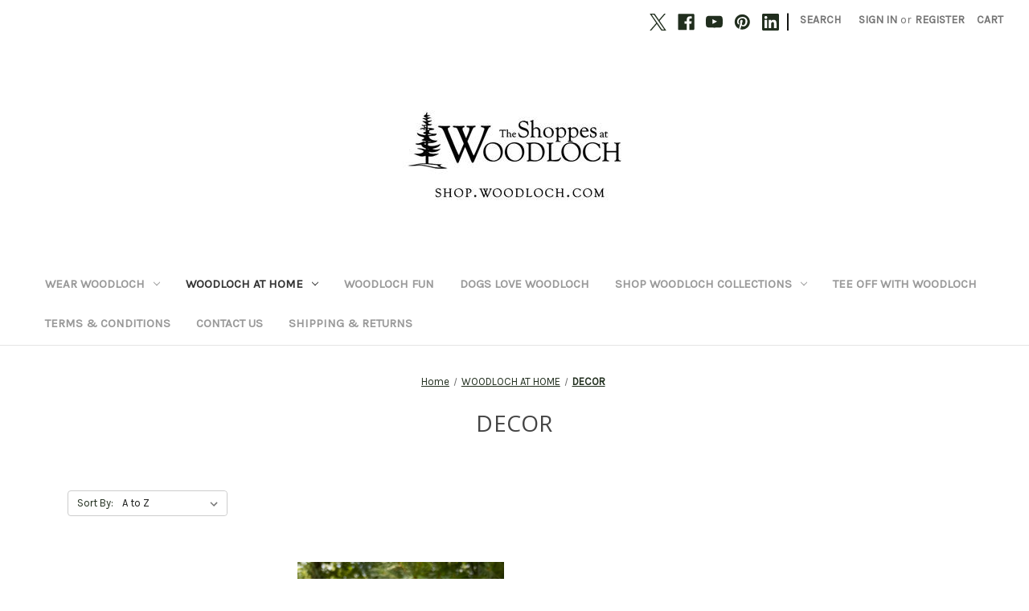

--- FILE ---
content_type: text/html; charset=UTF-8
request_url: https://shop.woodloch.com/new-category/?page=1
body_size: 14688
content:


<!DOCTYPE html>
<html class="no-js" lang="en">
    <head>
        <title>WOODLOCH AT HOME - DECOR - Page 1 - Woodloch Shoppes - Woodloch Resort</title>
        <link rel="dns-prefetch preconnect" href="https://cdn11.bigcommerce.com/s-ieyl4vauzv" crossorigin><link rel="dns-prefetch preconnect" href="https://fonts.googleapis.com/" crossorigin><link rel="dns-prefetch preconnect" href="https://fonts.gstatic.com/" crossorigin>
        <meta name="keywords" content="Woodloch, Woodloch Pines, Woodloch Shoppes, Woodloch Logo Wear, Sweatshirts, Tees, Tops, Shirts, Dog Collars, Dog Leash, Clothing, Ornaments, Hats, Baseball Caps, Blankets, Ring Toss Game, Boomer Bear, Woodloch Sweatpants, Woodloch Shorts, Woodloch T-Shirts, Woodloch Sweatshirts,  Woodloch Attire, Woodloch Gifts,"><link rel='canonical' href='https://shop.woodloch.com/new-category/' /><meta name='platform' content='bigcommerce.stencil' />
        
                <link rel="next" href="https://shop.woodloch.com/new-category/?page&#x3D;2">


        <link href="https://cdn11.bigcommerce.com/s-ieyl4vauzv/product_images/Woodloch%20Favicon%20-%2016.png?t&#x3D;1521572051" rel="shortcut icon">
        <meta name="viewport" content="width=device-width, initial-scale=1">

        <script>
            document.documentElement.className = document.documentElement.className.replace('no-js', 'js');
        </script>

        <script>
    function browserSupportsAllFeatures() {
        return window.Promise
            && window.fetch
            && window.URL
            && window.URLSearchParams
            && window.WeakMap
            // object-fit support
            && ('objectFit' in document.documentElement.style);
    }

    function loadScript(src) {
        var js = document.createElement('script');
        js.src = src;
        js.onerror = function () {
            console.error('Failed to load polyfill script ' + src);
        };
        document.head.appendChild(js);
    }

    if (!browserSupportsAllFeatures()) {
        loadScript('https://cdn11.bigcommerce.com/s-ieyl4vauzv/stencil/7a745090-f8bf-013c-3760-4218a01ced97/e/2f0f1700-6a26-0138-d403-0242ac110009/dist/theme-bundle.polyfills.js');
    }
</script>
        <script>window.consentManagerTranslations = `{"locale":"en","locales":{"consent_manager.data_collection_warning":"en","consent_manager.accept_all_cookies":"en","consent_manager.gdpr_settings":"en","consent_manager.data_collection_preferences":"en","consent_manager.manage_data_collection_preferences":"en","consent_manager.use_data_by_cookies":"en","consent_manager.data_categories_table":"en","consent_manager.allow":"en","consent_manager.accept":"en","consent_manager.deny":"en","consent_manager.dismiss":"en","consent_manager.reject_all":"en","consent_manager.category":"en","consent_manager.purpose":"en","consent_manager.functional_category":"en","consent_manager.functional_purpose":"en","consent_manager.analytics_category":"en","consent_manager.analytics_purpose":"en","consent_manager.targeting_category":"en","consent_manager.advertising_category":"en","consent_manager.advertising_purpose":"en","consent_manager.essential_category":"en","consent_manager.esential_purpose":"en","consent_manager.yes":"en","consent_manager.no":"en","consent_manager.not_available":"en","consent_manager.cancel":"en","consent_manager.save":"en","consent_manager.back_to_preferences":"en","consent_manager.close_without_changes":"en","consent_manager.unsaved_changes":"en","consent_manager.by_using":"en","consent_manager.agree_on_data_collection":"en","consent_manager.change_preferences":"en","consent_manager.cancel_dialog_title":"en","consent_manager.privacy_policy":"en","consent_manager.allow_category_tracking":"en","consent_manager.disallow_category_tracking":"en"},"translations":{"consent_manager.data_collection_warning":"We use cookies (and other similar technologies) to collect data to improve your shopping experience.","consent_manager.accept_all_cookies":"Accept All Cookies","consent_manager.gdpr_settings":"Settings","consent_manager.data_collection_preferences":"Website Data Collection Preferences","consent_manager.manage_data_collection_preferences":"Manage Website Data Collection Preferences","consent_manager.use_data_by_cookies":" uses data collected by cookies and JavaScript libraries to improve your shopping experience.","consent_manager.data_categories_table":"The table below outlines how we use this data by category. To opt out of a category of data collection, select 'No' and save your preferences.","consent_manager.allow":"Allow","consent_manager.accept":"Accept","consent_manager.deny":"Deny","consent_manager.dismiss":"Dismiss","consent_manager.reject_all":"Reject all","consent_manager.category":"Category","consent_manager.purpose":"Purpose","consent_manager.functional_category":"Functional","consent_manager.functional_purpose":"Enables enhanced functionality, such as videos and live chat. If you do not allow these, then some or all of these functions may not work properly.","consent_manager.analytics_category":"Analytics","consent_manager.analytics_purpose":"Provide statistical information on site usage, e.g., web analytics so we can improve this website over time.","consent_manager.targeting_category":"Targeting","consent_manager.advertising_category":"Advertising","consent_manager.advertising_purpose":"Used to create profiles or personalize content to enhance your shopping experience.","consent_manager.essential_category":"Essential","consent_manager.esential_purpose":"Essential for the site and any requested services to work, but do not perform any additional or secondary function.","consent_manager.yes":"Yes","consent_manager.no":"No","consent_manager.not_available":"N/A","consent_manager.cancel":"Cancel","consent_manager.save":"Save","consent_manager.back_to_preferences":"Back to Preferences","consent_manager.close_without_changes":"You have unsaved changes to your data collection preferences. Are you sure you want to close without saving?","consent_manager.unsaved_changes":"You have unsaved changes","consent_manager.by_using":"By using our website, you're agreeing to our","consent_manager.agree_on_data_collection":"By using our website, you're agreeing to the collection of data as described in our ","consent_manager.change_preferences":"You can change your preferences at any time","consent_manager.cancel_dialog_title":"Are you sure you want to cancel?","consent_manager.privacy_policy":"Privacy Policy","consent_manager.allow_category_tracking":"Allow [CATEGORY_NAME] tracking","consent_manager.disallow_category_tracking":"Disallow [CATEGORY_NAME] tracking"}}`;</script>

        <script>
            window.lazySizesConfig = window.lazySizesConfig || {};
            window.lazySizesConfig.loadMode = 1;
        </script>
        <script async src="https://cdn11.bigcommerce.com/s-ieyl4vauzv/stencil/7a745090-f8bf-013c-3760-4218a01ced97/e/2f0f1700-6a26-0138-d403-0242ac110009/dist/theme-bundle.head_async.js"></script>
        
        <link href="https://fonts.googleapis.com/css?family=Montserrat:400%7CKarla:400%7COpen+Sans:400&display=block" rel="stylesheet">
        
        <script async src="https://cdn11.bigcommerce.com/s-ieyl4vauzv/stencil/7a745090-f8bf-013c-3760-4218a01ced97/e/2f0f1700-6a26-0138-d403-0242ac110009/dist/theme-bundle.font.js"></script>

        <link data-stencil-stylesheet href="https://cdn11.bigcommerce.com/s-ieyl4vauzv/stencil/7a745090-f8bf-013c-3760-4218a01ced97/e/2f0f1700-6a26-0138-d403-0242ac110009/css/theme-67ca2a60-3d36-013d-9cab-6a86f53d7010.css" rel="stylesheet">

        <!-- Start Tracking Code for analytics_googleanalytics4 -->

<script data-cfasync="false" src="https://cdn11.bigcommerce.com/shared/js/google_analytics4_bodl_subscribers-358423becf5d870b8b603a81de597c10f6bc7699.js" integrity="sha256-gtOfJ3Avc1pEE/hx6SKj/96cca7JvfqllWA9FTQJyfI=" crossorigin="anonymous"></script>
<script data-cfasync="false">
  (function () {
    window.dataLayer = window.dataLayer || [];

    function gtag(){
        dataLayer.push(arguments);
    }

    function initGA4(event) {
         function setupGtag() {
            function configureGtag() {
                gtag('js', new Date());
                gtag('set', 'developer_id.dMjk3Nj', true);
                gtag('config', 'G-XM5NEJRSME');
            }

            var script = document.createElement('script');

            script.src = 'https://www.googletagmanager.com/gtag/js?id=G-XM5NEJRSME';
            script.async = true;
            script.onload = configureGtag;

            document.head.appendChild(script);
        }

        setupGtag();

        if (typeof subscribeOnBodlEvents === 'function') {
            subscribeOnBodlEvents('G-XM5NEJRSME', false);
        }

        window.removeEventListener(event.type, initGA4);
    }

    

    var eventName = document.readyState === 'complete' ? 'consentScriptsLoaded' : 'DOMContentLoaded';
    window.addEventListener(eventName, initGA4, false);
  })()
</script>

<!-- End Tracking Code for analytics_googleanalytics4 -->


<script type="text/javascript">
var BCData = {};
</script>

 <script data-cfasync="false" src="https://microapps.bigcommerce.com/bodl-events/1.9.4/index.js" integrity="sha256-Y0tDj1qsyiKBRibKllwV0ZJ1aFlGYaHHGl/oUFoXJ7Y=" nonce="" crossorigin="anonymous"></script>
 <script data-cfasync="false" nonce="">

 (function() {
    function decodeBase64(base64) {
       const text = atob(base64);
       const length = text.length;
       const bytes = new Uint8Array(length);
       for (let i = 0; i < length; i++) {
          bytes[i] = text.charCodeAt(i);
       }
       const decoder = new TextDecoder();
       return decoder.decode(bytes);
    }
    window.bodl = JSON.parse(decodeBase64("[base64]"));
 })()

 </script>

<script nonce="">
(function () {
    var xmlHttp = new XMLHttpRequest();

    xmlHttp.open('POST', 'https://bes.gcp.data.bigcommerce.com/nobot');
    xmlHttp.setRequestHeader('Content-Type', 'application/json');
    xmlHttp.send('{"store_id":"999869762","timezone_offset":"-5.0","timestamp":"2026-01-21T11:51:42.59405500Z","visit_id":"342ca88c-21fe-46eb-b16a-ea142b9d879a","channel_id":1}');
})();
</script>

    </head>
    <body>
        <svg data-src="https://cdn11.bigcommerce.com/s-ieyl4vauzv/stencil/7a745090-f8bf-013c-3760-4218a01ced97/e/2f0f1700-6a26-0138-d403-0242ac110009/img/icon-sprite.svg" class="icons-svg-sprite"></svg>

        <a href="#main-content" class="skip-to-main-link">Skip to main content</a>
<header class="header" role="banner">
    <a href="#" class="mobileMenu-toggle" data-mobile-menu-toggle="menu">
        <span class="mobileMenu-toggleIcon">Toggle menu</span>
    </a>
    <nav class="navUser">
        

    <ul class="navUser-section navUser-section--alt">
        <li class="navUser-item">
            <a class="navUser-action navUser-item--compare"
               href="/compare"
               data-compare-nav
               aria-label="Compare"
            >
                Compare <span class="countPill countPill--positive countPill--alt"></span>
            </a>
        </li>
            <li class="navUser-item navUser-item--social">
                    <ul class="socialLinks socialLinks--alt">
                <li class="socialLinks-item">
                    <a class="icon icon--x"
                    href="https://twitter.com/woodloch"
                    target="_blank"
                    rel="noopener"
                    title="X"
                    >
                        <span class="aria-description--hidden">X</span>
                        <svg>
                            <use href="#icon-x"/>
                        </svg>
                    </a>
                </li>
                <li class="socialLinks-item">
                    <a class="icon icon--facebook"
                    href="https://www.facebook.com/Woodloch/"
                    target="_blank"
                    rel="noopener"
                    title="Facebook"
                    >
                        <span class="aria-description--hidden">Facebook</span>
                        <svg>
                            <use href="#icon-facebook"/>
                        </svg>
                    </a>
                </li>
                <li class="socialLinks-item">
                    <a class="icon icon--youtube"
                    href="https://www.youtube.com/channel/UCL6F30l7RK5ETridayzX7Mg"
                    target="_blank"
                    rel="noopener"
                    title="Youtube"
                    >
                        <span class="aria-description--hidden">Youtube</span>
                        <svg>
                            <use href="#icon-youtube"/>
                        </svg>
                    </a>
                </li>
                <li class="socialLinks-item">
                    <a class="icon icon--pinterest"
                    href="https://www.pinterest.com/woodloch/"
                    target="_blank"
                    rel="noopener"
                    title="Pinterest"
                    >
                        <span class="aria-description--hidden">Pinterest</span>
                        <svg>
                            <use href="#icon-pinterest"/>
                        </svg>
                    </a>
                </li>
                <li class="socialLinks-item">
                    <a class="icon icon--linkedin"
                    href="https://www.linkedin.com/company/woodloch"
                    target="_blank"
                    rel="noopener"
                    title="Linkedin"
                    >
                        <span class="aria-description--hidden">Linkedin</span>
                        <svg>
                            <use href="#icon-linkedin"/>
                        </svg>
                    </a>
                </li>
    </ul>
            </li>
            <li class="navUser-item navUser-item--divider">|</li>
        <li class="navUser-item">
            <button class="navUser-action navUser-action--quickSearch"
               type="button"
               id="quick-search-expand"
               data-search="quickSearch"
               aria-controls="quickSearch"
               aria-label="Search"
            >
                Search
            </button>
        </li>
        <li class="navUser-item navUser-item--account">
                <a class="navUser-action"
                   href="/login.php"
                   aria-label="Sign in"
                >
                    Sign in
                </a>
                    <span class="navUser-or">or</span>
                    <a class="navUser-action"
                       href="/login.php?action&#x3D;create_account"
                       aria-label="Register"
                    >
                        Register
                    </a>
        </li>
        <li class="navUser-item navUser-item--cart">
            <a class="navUser-action"
               data-cart-preview
               data-dropdown="cart-preview-dropdown"
               data-options="align:right"
               href="/cart.php"
               aria-label="Cart with 0 items"
            >
                <span class="navUser-item-cartLabel">Cart</span>
                <span class="countPill cart-quantity"></span>
            </a>

            <div class="dropdown-menu" id="cart-preview-dropdown" data-dropdown-content aria-hidden="true"></div>
        </li>
    </ul>
    <div class="dropdown dropdown--quickSearch" id="quickSearch" aria-hidden="true" data-prevent-quick-search-close>
        <div class="container">
    <form class="form" onsubmit="return false" data-url="/search.php" data-quick-search-form>
        <fieldset class="form-fieldset">
            <div class="form-field">
                <label class="is-srOnly" for="nav-quick-search">Search</label>
                <input class="form-input"
                       data-search-quick
                       name="nav-quick-search"
                       id="nav-quick-search"
                       data-error-message="Search field cannot be empty."
                       placeholder="Search the store"
                       autocomplete="off"
                >
            </div>
        </fieldset>
    </form>
    <section class="quickSearchResults" data-bind="html: results"></section>
    <p role="status"
       aria-live="polite"
       class="aria-description--hidden"
       data-search-aria-message-predefined-text="product results for"
    ></p>
</div>
    </div>
</nav>

        <div class="header-logo header-logo--center">
            <a href="https://shop.woodloch.com/" class="header-logo__link" data-header-logo-link>
        <img class="header-logo-image-unknown-size"
             src="https://cdn11.bigcommerce.com/s-ieyl4vauzv/images/stencil/original/logo_1637078206__90959.original.png"
             alt="WOO"
             title="WOO">
</a>
        </div>
    <div class="navPages-container" id="menu" data-menu>
        <nav class="navPages">
    <div class="navPages-quickSearch">
        <div class="container">
    <form class="form" onsubmit="return false" data-url="/search.php" data-quick-search-form>
        <fieldset class="form-fieldset">
            <div class="form-field">
                <label class="is-srOnly" for="nav-menu-quick-search">Search</label>
                <input class="form-input"
                       data-search-quick
                       name="nav-menu-quick-search"
                       id="nav-menu-quick-search"
                       data-error-message="Search field cannot be empty."
                       placeholder="Search the store"
                       autocomplete="off"
                >
            </div>
        </fieldset>
    </form>
    <section class="quickSearchResults" data-bind="html: results"></section>
    <p role="status"
       aria-live="polite"
       class="aria-description--hidden"
       data-search-aria-message-predefined-text="product results for"
    ></p>
</div>
    </div>
    <ul class="navPages-list">
            <li class="navPages-item">
                <a class="navPages-action has-subMenu"
   href="https://shop.woodloch.com/wear-woodloch/"
   data-collapsible="navPages-24"
>
    WEAR WOODLOCH
    <i class="icon navPages-action-moreIcon" aria-hidden="true">
        <svg><use href="#icon-chevron-down" /></svg>
    </i>
</a>
<div class="navPage-subMenu" id="navPages-24" aria-hidden="true" tabindex="-1">
    <ul class="navPage-subMenu-list">
        <li class="navPage-subMenu-item">
            <a class="navPage-subMenu-action navPages-action"
               href="https://shop.woodloch.com/wear-woodloch/"
               aria-label="All WEAR WOODLOCH"
            >
                All WEAR WOODLOCH
            </a>
        </li>
            <li class="navPage-subMenu-item">
                    <a class="navPage-subMenu-action navPages-action"
                       href="https://shop.woodloch.com/mens-unisex/"
                       aria-label="MEN&#x27;S (UNISEX)"
                    >
                        MEN&#x27;S (UNISEX)
                    </a>
            </li>
            <li class="navPage-subMenu-item">
                    <a class="navPage-subMenu-action navPages-action"
                       href="https://shop.woodloch.com/womens/"
                       aria-label="WOMEN&#x27;S"
                    >
                        WOMEN&#x27;S
                    </a>
            </li>
            <li class="navPage-subMenu-item">
                    <a class="navPage-subMenu-action navPages-action"
                       href="https://shop.woodloch.com/youth/"
                       aria-label="KID&#x27;S"
                    >
                        KID&#x27;S
                    </a>
            </li>
            <li class="navPage-subMenu-item">
                    <a class="navPage-subMenu-action navPages-action has-subMenu"
                       href="https://shop.woodloch.com/caps-hats/"
                       aria-label="CAPS/HATS"
                    >
                        CAPS/HATS
                        <span class="collapsible-icon-wrapper"
                            data-collapsible="navPages-34"
                            data-collapsible-disabled-breakpoint="medium"
                            data-collapsible-disabled-state="open"
                            data-collapsible-enabled-state="closed"
                        >
                            <i class="icon navPages-action-moreIcon" aria-hidden="true">
                                <svg><use href="#icon-chevron-down" /></svg>
                            </i>
                        </span>
                    </a>
                    <ul class="navPage-childList" id="navPages-34">
                        <li class="navPage-childList-item">
                            <a class="navPage-childList-action navPages-action"
                               href="https://shop.woodloch.com/brimmed-bucket/"
                               aria-label="Brimmed &amp; Bucket"
                            >
                                Brimmed &amp; Bucket
                            </a>
                        </li>
                        <li class="navPage-childList-item">
                            <a class="navPage-childList-action navPages-action"
                               href="https://shop.woodloch.com/knit-hats/"
                               aria-label="Knit"
                            >
                                Knit
                            </a>
                        </li>
                    </ul>
            </li>
            <li class="navPage-subMenu-item">
                    <a class="navPage-subMenu-action navPages-action"
                       href="https://shop.woodloch.com/accessories-keychains/"
                       aria-label="ACCESSORIES"
                    >
                        ACCESSORIES
                    </a>
            </li>
    </ul>
</div>
            </li>
            <li class="navPages-item">
                <a class="navPages-action has-subMenu activePage"
   href="https://shop.woodloch.com/at-home-with-woodloch/"
   data-collapsible="navPages-25"
>
    WOODLOCH AT HOME
    <i class="icon navPages-action-moreIcon" aria-hidden="true">
        <svg><use href="#icon-chevron-down" /></svg>
    </i>
</a>
<div class="navPage-subMenu" id="navPages-25" aria-hidden="true" tabindex="-1">
    <ul class="navPage-subMenu-list">
        <li class="navPage-subMenu-item">
            <a class="navPage-subMenu-action navPages-action"
               href="https://shop.woodloch.com/at-home-with-woodloch/"
               aria-label="All WOODLOCH AT HOME"
            >
                All WOODLOCH AT HOME
            </a>
        </li>
            <li class="navPage-subMenu-item">
                    <a class="navPage-subMenu-action navPages-action activePage"
                       href="https://shop.woodloch.com/new-category/"
                       aria-label="DECOR"
                    >
                        DECOR
                    </a>
            </li>
            <li class="navPage-subMenu-item">
                    <a class="navPage-subMenu-action navPages-action"
                       href="https://shop.woodloch.com/kitchen-entertaining/"
                       aria-label="KITCHEN &amp; ENTERTAINING"
                    >
                        KITCHEN &amp; ENTERTAINING
                    </a>
            </li>
            <li class="navPage-subMenu-item">
                    <a class="navPage-subMenu-action navPages-action"
                       href="https://shop.woodloch.com/cozy-up-with-woodloch/"
                       aria-label="COZY UP WITH WOODLOCH"
                    >
                        COZY UP WITH WOODLOCH
                    </a>
            </li>
            <li class="navPage-subMenu-item">
                    <a class="navPage-subMenu-action navPages-action"
                       href="https://shop.woodloch.com/trim-your-tree-woodloch/"
                       aria-label="HOLIDAY"
                    >
                        HOLIDAY
                    </a>
            </li>
    </ul>
</div>
            </li>
            <li class="navPages-item">
                <a class="navPages-action"
   href="https://shop.woodloch.com/play-woodloch/"
   aria-label="WOODLOCH FUN"
>
    WOODLOCH FUN
</a>
            </li>
            <li class="navPages-item">
                <a class="navPages-action"
   href="https://shop.woodloch.com/dogs-love-woodloch-too/"
   aria-label="DOGS LOVE WOODLOCH"
>
    DOGS LOVE WOODLOCH
</a>
            </li>
            <li class="navPages-item">
                <a class="navPages-action has-subMenu"
   href="https://shop.woodloch.com/collections/"
   data-collapsible="navPages-78"
>
    SHOP WOODLOCH COLLECTIONS
    <i class="icon navPages-action-moreIcon" aria-hidden="true">
        <svg><use href="#icon-chevron-down" /></svg>
    </i>
</a>
<div class="navPage-subMenu" id="navPages-78" aria-hidden="true" tabindex="-1">
    <ul class="navPage-subMenu-list">
        <li class="navPage-subMenu-item">
            <a class="navPage-subMenu-action navPages-action"
               href="https://shop.woodloch.com/collections/"
               aria-label="All SHOP WOODLOCH COLLECTIONS"
            >
                All SHOP WOODLOCH COLLECTIONS
            </a>
        </li>
            <li class="navPage-subMenu-item">
                    <a class="navPage-subMenu-action navPages-action"
                       href="https://shop.woodloch.com/five-is-alive/"
                       aria-label="FIVE IS ALIVE!"
                    >
                        FIVE IS ALIVE!
                    </a>
            </li>
            <li class="navPage-subMenu-item">
                    <a class="navPage-subMenu-action navPages-action"
                       href="https://shop.woodloch.com/stripes/"
                       aria-label="STRIPES"
                    >
                        STRIPES
                    </a>
            </li>
            <li class="navPage-subMenu-item">
                    <a class="navPage-subMenu-action navPages-action"
                       href="https://shop.woodloch.com/vintage-logo/"
                       aria-label="VINTAGE LOGO"
                    >
                        VINTAGE LOGO
                    </a>
            </li>
    </ul>
</div>
            </li>
            <li class="navPages-item">
                <a class="navPages-action"
   href="https://shop.woodloch.com/shop-golf/"
   aria-label="TEE OFF WITH WOODLOCH"
>
    TEE OFF WITH WOODLOCH
</a>
            </li>
                 <li class="navPages-item navPages-item-page">
                     <a class="navPages-action"
                        href="https://shop.woodloch.com/terms-conditions/"
                        aria-label="Terms &amp; Conditions"
                     >
                         Terms &amp; Conditions
                     </a>
                 </li>
                 <li class="navPages-item navPages-item-page">
                     <a class="navPages-action"
                        href="https://shop.woodloch.com/contact-us/"
                        aria-label="Contact Us"
                     >
                         Contact Us
                     </a>
                 </li>
                 <li class="navPages-item navPages-item-page">
                     <a class="navPages-action"
                        href="https://shop.woodloch.com/shipping-returns/"
                        aria-label="Shipping &amp; Returns"
                     >
                         Shipping &amp; Returns
                     </a>
                 </li>
    </ul>
    <ul class="navPages-list navPages-list--user">
            <li class="navPages-item">
                <a class="navPages-action"
                   href="/login.php"
                   aria-label="Sign in"
                >
                    Sign in
                </a>
                    or
                    <a class="navPages-action"
                       href="/login.php?action&#x3D;create_account"
                       aria-label="Register"
                    >
                        Register
                    </a>
            </li>
            <li class="navPages-item">
                    <ul class="socialLinks socialLinks--alt">
                <li class="socialLinks-item">
                    <a class="icon icon--x"
                    href="https://twitter.com/woodloch"
                    target="_blank"
                    rel="noopener"
                    title="X"
                    >
                        <span class="aria-description--hidden">X</span>
                        <svg>
                            <use href="#icon-x"/>
                        </svg>
                    </a>
                </li>
                <li class="socialLinks-item">
                    <a class="icon icon--facebook"
                    href="https://www.facebook.com/Woodloch/"
                    target="_blank"
                    rel="noopener"
                    title="Facebook"
                    >
                        <span class="aria-description--hidden">Facebook</span>
                        <svg>
                            <use href="#icon-facebook"/>
                        </svg>
                    </a>
                </li>
                <li class="socialLinks-item">
                    <a class="icon icon--youtube"
                    href="https://www.youtube.com/channel/UCL6F30l7RK5ETridayzX7Mg"
                    target="_blank"
                    rel="noopener"
                    title="Youtube"
                    >
                        <span class="aria-description--hidden">Youtube</span>
                        <svg>
                            <use href="#icon-youtube"/>
                        </svg>
                    </a>
                </li>
                <li class="socialLinks-item">
                    <a class="icon icon--pinterest"
                    href="https://www.pinterest.com/woodloch/"
                    target="_blank"
                    rel="noopener"
                    title="Pinterest"
                    >
                        <span class="aria-description--hidden">Pinterest</span>
                        <svg>
                            <use href="#icon-pinterest"/>
                        </svg>
                    </a>
                </li>
                <li class="socialLinks-item">
                    <a class="icon icon--linkedin"
                    href="https://www.linkedin.com/company/woodloch"
                    target="_blank"
                    rel="noopener"
                    title="Linkedin"
                    >
                        <span class="aria-description--hidden">Linkedin</span>
                        <svg>
                            <use href="#icon-linkedin"/>
                        </svg>
                    </a>
                </li>
    </ul>
            </li>
    </ul>
</nav>
    </div>
    <div data-content-region="header_navigation_bottom--global"></div>
</header>
<div data-content-region="header_bottom--global"><div data-layout-id="f4945f11-8a0f-4b60-a86a-a1bbd0e15ed8">       <div data-sub-layout-container="d278cefe-b779-4164-9618-c095d1d52dd2" data-layout-name="Layout">
    <style data-container-styling="d278cefe-b779-4164-9618-c095d1d52dd2">
        [data-sub-layout-container="d278cefe-b779-4164-9618-c095d1d52dd2"] {
            box-sizing: border-box;
            display: flex;
            flex-wrap: wrap;
            z-index: 0;
            position: relative;
            height: ;
            padding-top: 0px;
            padding-right: 0px;
            padding-bottom: 0px;
            padding-left: 0px;
            margin-top: 0px;
            margin-right: 0px;
            margin-bottom: 0px;
            margin-left: 0px;
            border-width: 0px;
            border-style: solid;
            border-color: #333333;
        }

        [data-sub-layout-container="d278cefe-b779-4164-9618-c095d1d52dd2"]:after {
            display: block;
            position: absolute;
            top: 0;
            left: 0;
            bottom: 0;
            right: 0;
            background-size: cover;
            z-index: auto;
        }
    </style>

    <div data-sub-layout="e026071a-416d-446c-a9d1-6c866444cef3">
        <style data-column-styling="e026071a-416d-446c-a9d1-6c866444cef3">
            [data-sub-layout="e026071a-416d-446c-a9d1-6c866444cef3"] {
                display: flex;
                flex-direction: column;
                box-sizing: border-box;
                flex-basis: 100%;
                max-width: 100%;
                z-index: 0;
                position: relative;
                height: ;
                padding-top: 0px;
                padding-right: 10.5px;
                padding-bottom: 0px;
                padding-left: 10.5px;
                margin-top: 0px;
                margin-right: 0px;
                margin-bottom: 0px;
                margin-left: 0px;
                border-width: 0px;
                border-style: solid;
                border-color: #333333;
                justify-content: center;
            }
            [data-sub-layout="e026071a-416d-446c-a9d1-6c866444cef3"]:after {
                display: block;
                position: absolute;
                top: 0;
                left: 0;
                bottom: 0;
                right: 0;
                background-size: cover;
                z-index: auto;
            }
            @media only screen and (max-width: 700px) {
                [data-sub-layout="e026071a-416d-446c-a9d1-6c866444cef3"] {
                    flex-basis: 100%;
                    max-width: 100%;
                }
            }
        </style>
    </div>
</div>

       <div data-sub-layout-container="f913413a-aa0a-42da-a4b8-d164577924c1" data-layout-name="Layout">
    <style data-container-styling="f913413a-aa0a-42da-a4b8-d164577924c1">
        [data-sub-layout-container="f913413a-aa0a-42da-a4b8-d164577924c1"] {
            box-sizing: border-box;
            display: flex;
            flex-wrap: wrap;
            z-index: 0;
            position: relative;
            height: ;
            padding-top: 0px;
            padding-right: 0px;
            padding-bottom: 0px;
            padding-left: 0px;
            margin-top: 0px;
            margin-right: 0px;
            margin-bottom: 0px;
            margin-left: 0px;
            border-width: 0px;
            border-style: solid;
            border-color: #333333;
        }

        [data-sub-layout-container="f913413a-aa0a-42da-a4b8-d164577924c1"]:after {
            display: block;
            position: absolute;
            top: 0;
            left: 0;
            bottom: 0;
            right: 0;
            background-size: cover;
            z-index: auto;
        }
    </style>

    <div data-sub-layout="a630c536-1da8-40cd-82da-501b2fdc59fd">
        <style data-column-styling="a630c536-1da8-40cd-82da-501b2fdc59fd">
            [data-sub-layout="a630c536-1da8-40cd-82da-501b2fdc59fd"] {
                display: flex;
                flex-direction: column;
                box-sizing: border-box;
                flex-basis: 100%;
                max-width: 100%;
                z-index: 0;
                position: relative;
                height: ;
                padding-top: 0px;
                padding-right: 10.5px;
                padding-bottom: 0px;
                padding-left: 10.5px;
                margin-top: 0px;
                margin-right: 0px;
                margin-bottom: 0px;
                margin-left: 0px;
                border-width: 0px;
                border-style: solid;
                border-color: #333333;
                justify-content: center;
            }
            [data-sub-layout="a630c536-1da8-40cd-82da-501b2fdc59fd"]:after {
                display: block;
                position: absolute;
                top: 0;
                left: 0;
                bottom: 0;
                right: 0;
                background-size: cover;
                z-index: auto;
            }
            @media only screen and (max-width: 700px) {
                [data-sub-layout="a630c536-1da8-40cd-82da-501b2fdc59fd"] {
                    flex-basis: 100%;
                    max-width: 100%;
                }
            }
        </style>
    </div>
</div>

       <div data-sub-layout-container="1916c09a-de23-4dbe-86ff-95d3dd9b6a0a" data-layout-name="Layout">
    <style data-container-styling="1916c09a-de23-4dbe-86ff-95d3dd9b6a0a">
        [data-sub-layout-container="1916c09a-de23-4dbe-86ff-95d3dd9b6a0a"] {
            box-sizing: border-box;
            display: flex;
            flex-wrap: wrap;
            z-index: 0;
            position: relative;
            height: ;
            padding-top: 0px;
            padding-right: 0px;
            padding-bottom: 0px;
            padding-left: 0px;
            margin-top: 0px;
            margin-right: 0px;
            margin-bottom: 0px;
            margin-left: 0px;
            border-width: 0px;
            border-style: solid;
            border-color: #333333;
        }

        [data-sub-layout-container="1916c09a-de23-4dbe-86ff-95d3dd9b6a0a"]:after {
            display: block;
            position: absolute;
            top: 0;
            left: 0;
            bottom: 0;
            right: 0;
            background-size: cover;
            z-index: auto;
        }
    </style>

    <div data-sub-layout="fa8164f1-adb6-40fe-91d0-5c35181b87d0">
        <style data-column-styling="fa8164f1-adb6-40fe-91d0-5c35181b87d0">
            [data-sub-layout="fa8164f1-adb6-40fe-91d0-5c35181b87d0"] {
                display: flex;
                flex-direction: column;
                box-sizing: border-box;
                flex-basis: 100%;
                max-width: 100%;
                z-index: 0;
                position: relative;
                height: ;
                padding-top: 0px;
                padding-right: 10.5px;
                padding-bottom: 0px;
                padding-left: 10.5px;
                margin-top: 0px;
                margin-right: 0px;
                margin-bottom: 0px;
                margin-left: 0px;
                border-width: 0px;
                border-style: solid;
                border-color: #333333;
                justify-content: center;
            }
            [data-sub-layout="fa8164f1-adb6-40fe-91d0-5c35181b87d0"]:after {
                display: block;
                position: absolute;
                top: 0;
                left: 0;
                bottom: 0;
                right: 0;
                background-size: cover;
                z-index: auto;
            }
            @media only screen and (max-width: 700px) {
                [data-sub-layout="fa8164f1-adb6-40fe-91d0-5c35181b87d0"] {
                    flex-basis: 100%;
                    max-width: 100%;
                }
            }
        </style>
    </div>
</div>

</div></div>
<div data-content-region="header_bottom"></div>
        <div class="body" id="main-content" data-currency-code="USD">
     
    <div class="container">
        
<nav aria-label="Breadcrumb">
    <ol class="breadcrumbs">
                <li class="breadcrumb ">
                    <a class="breadcrumb-label"
                       href="https://shop.woodloch.com/"
                       
                    >
                        <span>Home</span>
                    </a>
                </li>
                <li class="breadcrumb ">
                    <a class="breadcrumb-label"
                       href="https://shop.woodloch.com/at-home-with-woodloch/"
                       
                    >
                        <span>WOODLOCH AT HOME</span>
                    </a>
                </li>
                <li class="breadcrumb is-active">
                    <a class="breadcrumb-label"
                       href="https://shop.woodloch.com/new-category/"
                       aria-current="page"
                    >
                        <span>DECOR</span>
                    </a>
                </li>
    </ol>
</nav>

<script type="application/ld+json">
{
    "@context": "https://schema.org",
    "@type": "BreadcrumbList",
    "itemListElement":
    [
        {
            "@type": "ListItem",
            "position": 1,
            "item": {
                "@id": "https://shop.woodloch.com/",
                "name": "Home"
            }
        },
        {
            "@type": "ListItem",
            "position": 2,
            "item": {
                "@id": "https://shop.woodloch.com/at-home-with-woodloch/",
                "name": "WOODLOCH AT HOME"
            }
        },
        {
            "@type": "ListItem",
            "position": 3,
            "item": {
                "@id": "https://shop.woodloch.com/new-category/",
                "name": "DECOR"
            }
        }
    ]
}
</script>
    <h1 class="page-heading">DECOR</h1>
    <div data-content-region="category_below_header"></div>

<div class="page">

    <main class="page-content" id="product-listing-container">
        

    <form class="actionBar" method="get" data-sort-by="product">
    <fieldset class="form-fieldset actionBar-section">
    <div class="form-field">
        <label class="form-label" for="sort">Sort By:</label>
        <select class="form-select form-select--small " name="sort" id="sort" role="listbox">
            <option value="featured" >Featured Items</option>
            <option value="newest" >Newest Items</option>
            <option value="bestselling" >Best Selling</option>
            <option value="alphaasc" selected>A to Z</option>
            <option value="alphadesc" >Z to A</option>
            <option value="avgcustomerreview" >By Review</option>
            <option value="priceasc" >Price: Ascending</option>
            <option value="pricedesc" >Price: Descending</option>
        </select>
    </div>
</fieldset>
</form>

    <div data-list-name="Category: DECOR" role="region" aria-label="Filtered products">
            <ul class="productGrid">
    <li class="product">
            <article
    class="card
    "
    data-test="card-246"
    data-event-type="list"
    data-entity-id="246"
    data-position="1"
    data-name="&quot;Woodloch Drive&quot; Sign"
    data-product-category="
            WOODLOCH AT HOME,
                Cyber Weekend Deals,
                WOODLOCH AT HOME/DECOR
    "
    data-product-brand=""
    data-product-price="
            24.95
"
>
    <figure class="card-figure">

        <a href="https://shop.woodloch.com/woodloch-drive-sign/"
           class="card-figure__link"
           aria-label="&quot;Woodloch Drive&quot; Sign, $24.95

"
           data-event-type="product-click"
        >
            <div class="card-img-container">
                <img src="https://cdn11.bigcommerce.com/s-ieyl4vauzv/images/stencil/500x659/products/246/3892/Sign_-_Woodloch_Drive__82990.1764017211.jpg?c=2" alt="&quot;Woodloch Drive&quot; Sign" title="&quot;Woodloch Drive&quot; Sign" data-sizes="auto"
    srcset="https://cdn11.bigcommerce.com/s-ieyl4vauzv/images/stencil/80w/products/246/3892/Sign_-_Woodloch_Drive__82990.1764017211.jpg?c=2"
data-srcset="https://cdn11.bigcommerce.com/s-ieyl4vauzv/images/stencil/80w/products/246/3892/Sign_-_Woodloch_Drive__82990.1764017211.jpg?c=2 80w, https://cdn11.bigcommerce.com/s-ieyl4vauzv/images/stencil/160w/products/246/3892/Sign_-_Woodloch_Drive__82990.1764017211.jpg?c=2 160w, https://cdn11.bigcommerce.com/s-ieyl4vauzv/images/stencil/320w/products/246/3892/Sign_-_Woodloch_Drive__82990.1764017211.jpg?c=2 320w, https://cdn11.bigcommerce.com/s-ieyl4vauzv/images/stencil/640w/products/246/3892/Sign_-_Woodloch_Drive__82990.1764017211.jpg?c=2 640w, https://cdn11.bigcommerce.com/s-ieyl4vauzv/images/stencil/960w/products/246/3892/Sign_-_Woodloch_Drive__82990.1764017211.jpg?c=2 960w, https://cdn11.bigcommerce.com/s-ieyl4vauzv/images/stencil/1280w/products/246/3892/Sign_-_Woodloch_Drive__82990.1764017211.jpg?c=2 1280w, https://cdn11.bigcommerce.com/s-ieyl4vauzv/images/stencil/1920w/products/246/3892/Sign_-_Woodloch_Drive__82990.1764017211.jpg?c=2 1920w, https://cdn11.bigcommerce.com/s-ieyl4vauzv/images/stencil/2560w/products/246/3892/Sign_-_Woodloch_Drive__82990.1764017211.jpg?c=2 2560w"

class="lazyload card-image"

 />
            </div>
        </a>

        <figcaption class="card-figcaption">
            <div class="card-figcaption-body">
                        <button type="button" class="button button--small card-figcaption-button quickview" data-event-type="product-click" data-product-id="246">Quick view</button>
                    <label class="button button--small card-figcaption-button" for="compare-246">
                        Compare <input type="checkbox" name="products[]" value="246" id="compare-246" data-compare-id="246">
                    </label>
                        <a href="https://shop.woodloch.com/cart.php?action&#x3D;add&amp;product_id&#x3D;246" data-event-type="product-click" data-button-type="add-cart" class="button button--small card-figcaption-button">Add to Cart</a>
                        <span class="product-status-message aria-description--hidden">The item has been added</span>
            </div>
        </figcaption>
    </figure>
    <div class="card-body">
        <h3 class="card-title">
            <a aria-label="&quot;Woodloch Drive&quot; Sign, $24.95

"
               href="https://shop.woodloch.com/woodloch-drive-sign/"
               data-event-type="product-click"
            >
                &quot;Woodloch Drive&quot; Sign
            </a>
        </h3>

        <div class="card-text" data-test-info-type="price">
                
        <div class="price-section price-section--withoutTax rrp-price--withoutTax" style="display: none;">
            <span>
                    MSRP:
            </span>
            <span data-product-rrp-price-without-tax class="price price--rrp">
                
            </span>
        </div>
        <div class="price-section price-section--withoutTax non-sale-price--withoutTax" style="display: none;">
            <span>
                    Was:
            </span>
            <span data-product-non-sale-price-without-tax class="price price--non-sale">
                
            </span>
        </div>
        <div class="price-section price-section--withoutTax">
            <span class="price-label" >
                
            </span>
            <span class="price-now-label" style="display: none;">
                    Now:
            </span>
            <span data-product-price-without-tax class="price price--withoutTax">$24.95</span>
        </div>
        </div>
            </div>
</article>
    </li>
    <li class="product">
            <article
    class="card
    "
    data-test="card-917"
    data-event-type="list"
    data-entity-id="917"
    data-position="2"
    data-name="Chunky Block Frame"
    data-product-category="
            WOODLOCH AT HOME,
                WOODLOCH AT HOME/DECOR
    "
    data-product-brand=""
    data-product-price="
            36.95
"
>
    <figure class="card-figure">

        <a href="https://shop.woodloch.com/chunky-block-frame/"
           class="card-figure__link"
           aria-label="Chunky Block Frame, $36.95

"
           data-event-type="product-click"
        >
            <div class="card-img-container">
                <img src="https://cdn11.bigcommerce.com/s-ieyl4vauzv/images/stencil/500x659/products/917/3363/unnamed-30__70564.1723485747.jpg?c=2" alt="Chunky Block Frame" title="Chunky Block Frame" data-sizes="auto"
    srcset="https://cdn11.bigcommerce.com/s-ieyl4vauzv/images/stencil/80w/products/917/3363/unnamed-30__70564.1723485747.jpg?c=2"
data-srcset="https://cdn11.bigcommerce.com/s-ieyl4vauzv/images/stencil/80w/products/917/3363/unnamed-30__70564.1723485747.jpg?c=2 80w, https://cdn11.bigcommerce.com/s-ieyl4vauzv/images/stencil/160w/products/917/3363/unnamed-30__70564.1723485747.jpg?c=2 160w, https://cdn11.bigcommerce.com/s-ieyl4vauzv/images/stencil/320w/products/917/3363/unnamed-30__70564.1723485747.jpg?c=2 320w, https://cdn11.bigcommerce.com/s-ieyl4vauzv/images/stencil/640w/products/917/3363/unnamed-30__70564.1723485747.jpg?c=2 640w, https://cdn11.bigcommerce.com/s-ieyl4vauzv/images/stencil/960w/products/917/3363/unnamed-30__70564.1723485747.jpg?c=2 960w, https://cdn11.bigcommerce.com/s-ieyl4vauzv/images/stencil/1280w/products/917/3363/unnamed-30__70564.1723485747.jpg?c=2 1280w, https://cdn11.bigcommerce.com/s-ieyl4vauzv/images/stencil/1920w/products/917/3363/unnamed-30__70564.1723485747.jpg?c=2 1920w, https://cdn11.bigcommerce.com/s-ieyl4vauzv/images/stencil/2560w/products/917/3363/unnamed-30__70564.1723485747.jpg?c=2 2560w"

class="lazyload card-image"

 />
            </div>
        </a>

        <figcaption class="card-figcaption">
            <div class="card-figcaption-body">
                        <button type="button" class="button button--small card-figcaption-button quickview" data-event-type="product-click" data-product-id="917">Quick view</button>
                    <label class="button button--small card-figcaption-button" for="compare-917">
                        Compare <input type="checkbox" name="products[]" value="917" id="compare-917" data-compare-id="917">
                    </label>
                        <a href="https://shop.woodloch.com/cart.php?action&#x3D;add&amp;product_id&#x3D;917" data-event-type="product-click" data-button-type="add-cart" class="button button--small card-figcaption-button">Add to Cart</a>
                        <span class="product-status-message aria-description--hidden">The item has been added</span>
            </div>
        </figcaption>
    </figure>
    <div class="card-body">
        <h3 class="card-title">
            <a aria-label="Chunky Block Frame, $36.95

"
               href="https://shop.woodloch.com/chunky-block-frame/"
               data-event-type="product-click"
            >
                Chunky Block Frame
            </a>
        </h3>

        <div class="card-text" data-test-info-type="price">
                
        <div class="price-section price-section--withoutTax rrp-price--withoutTax" style="display: none;">
            <span>
                    MSRP:
            </span>
            <span data-product-rrp-price-without-tax class="price price--rrp">
                
            </span>
        </div>
        <div class="price-section price-section--withoutTax non-sale-price--withoutTax" style="display: none;">
            <span>
                    Was:
            </span>
            <span data-product-non-sale-price-without-tax class="price price--non-sale">
                
            </span>
        </div>
        <div class="price-section price-section--withoutTax">
            <span class="price-label" >
                
            </span>
            <span class="price-now-label" style="display: none;">
                    Now:
            </span>
            <span data-product-price-without-tax class="price price--withoutTax">$36.95</span>
        </div>
        </div>
            </div>
</article>
    </li>
    <li class="product">
            <article
    class="card
    "
    data-test="card-1068"
    data-event-type="list"
    data-entity-id="1068"
    data-position="3"
    data-name="Cozy Sweatshirt Blanket - Crimson"
    data-product-category="
            WOODLOCH AT HOME,
                WOODLOCH AT HOME/COZY UP WITH WOODLOCH,
                WOODLOCH AT HOME/DECOR
    "
    data-product-brand=""
    data-product-price="
            49.95
"
>
    <figure class="card-figure">

        <a href="https://shop.woodloch.com/cozy-sweatshirt-blanket-crimson/"
           class="card-figure__link"
           aria-label="Cozy Sweatshirt Blanket - Crimson, $49.95

"
           data-event-type="product-click"
        >
            <div class="card-img-container">
                <img src="https://cdn11.bigcommerce.com/s-ieyl4vauzv/images/stencil/500x659/products/1068/3848/MV_Blanket_-_Crimson__05378.1761241048.jpg?c=2" alt="Cozy Sweatshirt Blanket - Crimson" title="Cozy Sweatshirt Blanket - Crimson" data-sizes="auto"
    srcset="https://cdn11.bigcommerce.com/s-ieyl4vauzv/images/stencil/80w/products/1068/3848/MV_Blanket_-_Crimson__05378.1761241048.jpg?c=2"
data-srcset="https://cdn11.bigcommerce.com/s-ieyl4vauzv/images/stencil/80w/products/1068/3848/MV_Blanket_-_Crimson__05378.1761241048.jpg?c=2 80w, https://cdn11.bigcommerce.com/s-ieyl4vauzv/images/stencil/160w/products/1068/3848/MV_Blanket_-_Crimson__05378.1761241048.jpg?c=2 160w, https://cdn11.bigcommerce.com/s-ieyl4vauzv/images/stencil/320w/products/1068/3848/MV_Blanket_-_Crimson__05378.1761241048.jpg?c=2 320w, https://cdn11.bigcommerce.com/s-ieyl4vauzv/images/stencil/640w/products/1068/3848/MV_Blanket_-_Crimson__05378.1761241048.jpg?c=2 640w, https://cdn11.bigcommerce.com/s-ieyl4vauzv/images/stencil/960w/products/1068/3848/MV_Blanket_-_Crimson__05378.1761241048.jpg?c=2 960w, https://cdn11.bigcommerce.com/s-ieyl4vauzv/images/stencil/1280w/products/1068/3848/MV_Blanket_-_Crimson__05378.1761241048.jpg?c=2 1280w, https://cdn11.bigcommerce.com/s-ieyl4vauzv/images/stencil/1920w/products/1068/3848/MV_Blanket_-_Crimson__05378.1761241048.jpg?c=2 1920w, https://cdn11.bigcommerce.com/s-ieyl4vauzv/images/stencil/2560w/products/1068/3848/MV_Blanket_-_Crimson__05378.1761241048.jpg?c=2 2560w"

class="lazyload card-image"

 />
            </div>
        </a>

        <figcaption class="card-figcaption">
            <div class="card-figcaption-body">
                        <button type="button" class="button button--small card-figcaption-button quickview" data-event-type="product-click" data-product-id="1068">Quick view</button>
                    <label class="button button--small card-figcaption-button" for="compare-1068">
                        Compare <input type="checkbox" name="products[]" value="1068" id="compare-1068" data-compare-id="1068">
                    </label>
                        <a href="https://shop.woodloch.com/cart.php?action&#x3D;add&amp;product_id&#x3D;1068" data-event-type="product-click" data-button-type="add-cart" class="button button--small card-figcaption-button">Add to Cart</a>
                        <span class="product-status-message aria-description--hidden">The item has been added</span>
            </div>
        </figcaption>
    </figure>
    <div class="card-body">
        <h3 class="card-title">
            <a aria-label="Cozy Sweatshirt Blanket - Crimson, $49.95

"
               href="https://shop.woodloch.com/cozy-sweatshirt-blanket-crimson/"
               data-event-type="product-click"
            >
                Cozy Sweatshirt Blanket - Crimson
            </a>
        </h3>

        <div class="card-text" data-test-info-type="price">
                
        <div class="price-section price-section--withoutTax rrp-price--withoutTax" style="display: none;">
            <span>
                    MSRP:
            </span>
            <span data-product-rrp-price-without-tax class="price price--rrp">
                
            </span>
        </div>
        <div class="price-section price-section--withoutTax non-sale-price--withoutTax" style="display: none;">
            <span>
                    Was:
            </span>
            <span data-product-non-sale-price-without-tax class="price price--non-sale">
                
            </span>
        </div>
        <div class="price-section price-section--withoutTax">
            <span class="price-label" >
                
            </span>
            <span class="price-now-label" style="display: none;">
                    Now:
            </span>
            <span data-product-price-without-tax class="price price--withoutTax">$49.95</span>
        </div>
        </div>
            </div>
</article>
    </li>
    <li class="product">
            <article
    class="card
    "
    data-test="card-1031"
    data-event-type="list"
    data-entity-id="1031"
    data-position="4"
    data-name="Cozy Sweatshirt Blanket - Gumdrop"
    data-product-category="
            WOODLOCH AT HOME,
                WOODLOCH AT HOME/COZY UP WITH WOODLOCH,
                WOODLOCH AT HOME/DECOR
    "
    data-product-brand=""
    data-product-price="
            49.95
"
>
    <figure class="card-figure">

        <a href="https://shop.woodloch.com/cozy-sweatshirt-blanket-gumdrop/"
           class="card-figure__link"
           aria-label="Cozy Sweatshirt Blanket - Gumdrop, $49.95

"
           data-event-type="product-click"
        >
            <div class="card-img-container">
                <img src="https://cdn11.bigcommerce.com/s-ieyl4vauzv/images/stencil/500x659/products/1031/3747/7b3cc726-b248-41f7-99c9-c5cf78203ca402_3300_254__65947.1753198643.png?c=2" alt="Cozy Sweatshirt Blanket - Gumdrop" title="Cozy Sweatshirt Blanket - Gumdrop" data-sizes="auto"
    srcset="https://cdn11.bigcommerce.com/s-ieyl4vauzv/images/stencil/80w/products/1031/3747/7b3cc726-b248-41f7-99c9-c5cf78203ca402_3300_254__65947.1753198643.png?c=2"
data-srcset="https://cdn11.bigcommerce.com/s-ieyl4vauzv/images/stencil/80w/products/1031/3747/7b3cc726-b248-41f7-99c9-c5cf78203ca402_3300_254__65947.1753198643.png?c=2 80w, https://cdn11.bigcommerce.com/s-ieyl4vauzv/images/stencil/160w/products/1031/3747/7b3cc726-b248-41f7-99c9-c5cf78203ca402_3300_254__65947.1753198643.png?c=2 160w, https://cdn11.bigcommerce.com/s-ieyl4vauzv/images/stencil/320w/products/1031/3747/7b3cc726-b248-41f7-99c9-c5cf78203ca402_3300_254__65947.1753198643.png?c=2 320w, https://cdn11.bigcommerce.com/s-ieyl4vauzv/images/stencil/640w/products/1031/3747/7b3cc726-b248-41f7-99c9-c5cf78203ca402_3300_254__65947.1753198643.png?c=2 640w, https://cdn11.bigcommerce.com/s-ieyl4vauzv/images/stencil/960w/products/1031/3747/7b3cc726-b248-41f7-99c9-c5cf78203ca402_3300_254__65947.1753198643.png?c=2 960w, https://cdn11.bigcommerce.com/s-ieyl4vauzv/images/stencil/1280w/products/1031/3747/7b3cc726-b248-41f7-99c9-c5cf78203ca402_3300_254__65947.1753198643.png?c=2 1280w, https://cdn11.bigcommerce.com/s-ieyl4vauzv/images/stencil/1920w/products/1031/3747/7b3cc726-b248-41f7-99c9-c5cf78203ca402_3300_254__65947.1753198643.png?c=2 1920w, https://cdn11.bigcommerce.com/s-ieyl4vauzv/images/stencil/2560w/products/1031/3747/7b3cc726-b248-41f7-99c9-c5cf78203ca402_3300_254__65947.1753198643.png?c=2 2560w"

class="lazyload card-image"

 />
            </div>
        </a>

        <figcaption class="card-figcaption">
            <div class="card-figcaption-body">
                        <button type="button" class="button button--small card-figcaption-button quickview" data-event-type="product-click" data-product-id="1031">Quick view</button>
                    <label class="button button--small card-figcaption-button" for="compare-1031">
                        Compare <input type="checkbox" name="products[]" value="1031" id="compare-1031" data-compare-id="1031">
                    </label>
                        <a href="https://shop.woodloch.com/cart.php?action&#x3D;add&amp;product_id&#x3D;1031" data-event-type="product-click" data-button-type="add-cart" class="button button--small card-figcaption-button">Add to Cart</a>
                        <span class="product-status-message aria-description--hidden">The item has been added</span>
            </div>
        </figcaption>
    </figure>
    <div class="card-body">
        <h3 class="card-title">
            <a aria-label="Cozy Sweatshirt Blanket - Gumdrop, $49.95

"
               href="https://shop.woodloch.com/cozy-sweatshirt-blanket-gumdrop/"
               data-event-type="product-click"
            >
                Cozy Sweatshirt Blanket - Gumdrop
            </a>
        </h3>

        <div class="card-text" data-test-info-type="price">
                
        <div class="price-section price-section--withoutTax rrp-price--withoutTax" style="display: none;">
            <span>
                    MSRP:
            </span>
            <span data-product-rrp-price-without-tax class="price price--rrp">
                
            </span>
        </div>
        <div class="price-section price-section--withoutTax non-sale-price--withoutTax" style="display: none;">
            <span>
                    Was:
            </span>
            <span data-product-non-sale-price-without-tax class="price price--non-sale">
                
            </span>
        </div>
        <div class="price-section price-section--withoutTax">
            <span class="price-label" >
                
            </span>
            <span class="price-now-label" style="display: none;">
                    Now:
            </span>
            <span data-product-price-without-tax class="price price--withoutTax">$49.95</span>
        </div>
        </div>
            </div>
</article>
    </li>
    <li class="product">
            <article
    class="card
    "
    data-test="card-1032"
    data-event-type="list"
    data-entity-id="1032"
    data-position="5"
    data-name="Cozy Sweatshirt Blanket - Kelly"
    data-product-category="
            WOODLOCH AT HOME,
                WOODLOCH AT HOME/COZY UP WITH WOODLOCH,
                WOODLOCH AT HOME/DECOR
    "
    data-product-brand=""
    data-product-price="
            49.95
"
>
    <figure class="card-figure">

        <a href="https://shop.woodloch.com/cozy-sweatshirt-blanket-kelly/"
           class="card-figure__link"
           aria-label="Cozy Sweatshirt Blanket - Kelly, $49.95

"
           data-event-type="product-click"
        >
            <div class="card-img-container">
                <img src="https://cdn11.bigcommerce.com/s-ieyl4vauzv/images/stencil/500x659/products/1032/3746/MV_Blanket_-_Kelly__76121.1753198601.jpg?c=2" alt="Cozy Sweatshirt Blanket - Kelly" title="Cozy Sweatshirt Blanket - Kelly" data-sizes="auto"
    srcset="https://cdn11.bigcommerce.com/s-ieyl4vauzv/images/stencil/80w/products/1032/3746/MV_Blanket_-_Kelly__76121.1753198601.jpg?c=2"
data-srcset="https://cdn11.bigcommerce.com/s-ieyl4vauzv/images/stencil/80w/products/1032/3746/MV_Blanket_-_Kelly__76121.1753198601.jpg?c=2 80w, https://cdn11.bigcommerce.com/s-ieyl4vauzv/images/stencil/160w/products/1032/3746/MV_Blanket_-_Kelly__76121.1753198601.jpg?c=2 160w, https://cdn11.bigcommerce.com/s-ieyl4vauzv/images/stencil/320w/products/1032/3746/MV_Blanket_-_Kelly__76121.1753198601.jpg?c=2 320w, https://cdn11.bigcommerce.com/s-ieyl4vauzv/images/stencil/640w/products/1032/3746/MV_Blanket_-_Kelly__76121.1753198601.jpg?c=2 640w, https://cdn11.bigcommerce.com/s-ieyl4vauzv/images/stencil/960w/products/1032/3746/MV_Blanket_-_Kelly__76121.1753198601.jpg?c=2 960w, https://cdn11.bigcommerce.com/s-ieyl4vauzv/images/stencil/1280w/products/1032/3746/MV_Blanket_-_Kelly__76121.1753198601.jpg?c=2 1280w, https://cdn11.bigcommerce.com/s-ieyl4vauzv/images/stencil/1920w/products/1032/3746/MV_Blanket_-_Kelly__76121.1753198601.jpg?c=2 1920w, https://cdn11.bigcommerce.com/s-ieyl4vauzv/images/stencil/2560w/products/1032/3746/MV_Blanket_-_Kelly__76121.1753198601.jpg?c=2 2560w"

class="lazyload card-image"

 />
            </div>
        </a>

        <figcaption class="card-figcaption">
            <div class="card-figcaption-body">
                        <button type="button" class="button button--small card-figcaption-button quickview" data-event-type="product-click" data-product-id="1032">Quick view</button>
                    <label class="button button--small card-figcaption-button" for="compare-1032">
                        Compare <input type="checkbox" name="products[]" value="1032" id="compare-1032" data-compare-id="1032">
                    </label>
                        <a href="https://shop.woodloch.com/cart.php?action&#x3D;add&amp;product_id&#x3D;1032" data-event-type="product-click" data-button-type="add-cart" class="button button--small card-figcaption-button">Add to Cart</a>
                        <span class="product-status-message aria-description--hidden">The item has been added</span>
            </div>
        </figcaption>
    </figure>
    <div class="card-body">
        <h3 class="card-title">
            <a aria-label="Cozy Sweatshirt Blanket - Kelly, $49.95

"
               href="https://shop.woodloch.com/cozy-sweatshirt-blanket-kelly/"
               data-event-type="product-click"
            >
                Cozy Sweatshirt Blanket - Kelly
            </a>
        </h3>

        <div class="card-text" data-test-info-type="price">
                
        <div class="price-section price-section--withoutTax rrp-price--withoutTax" style="display: none;">
            <span>
                    MSRP:
            </span>
            <span data-product-rrp-price-without-tax class="price price--rrp">
                
            </span>
        </div>
        <div class="price-section price-section--withoutTax non-sale-price--withoutTax" style="display: none;">
            <span>
                    Was:
            </span>
            <span data-product-non-sale-price-without-tax class="price price--non-sale">
                
            </span>
        </div>
        <div class="price-section price-section--withoutTax">
            <span class="price-label" >
                
            </span>
            <span class="price-now-label" style="display: none;">
                    Now:
            </span>
            <span data-product-price-without-tax class="price price--withoutTax">$49.95</span>
        </div>
        </div>
            </div>
</article>
    </li>
    <li class="product">
            <article
    class="card
    "
    data-test="card-733"
    data-event-type="list"
    data-entity-id="733"
    data-position="6"
    data-name="Cozy Sweatshirt Blanket - Pastel Stripe Tie Dye"
    data-product-category="
            WOODLOCH AT HOME,
                WOODLOCH AT HOME/COZY UP WITH WOODLOCH,
                WOODLOCH AT HOME/DECOR
    "
    data-product-brand=""
    data-product-price="
            49.95
"
>
    <figure class="card-figure">

        <a href="https://shop.woodloch.com/cozy-sweatshirt-blanket-pastel-stripe-tie-dye/"
           class="card-figure__link"
           aria-label="Cozy Sweatshirt Blanket - Pastel Stripe Tie Dye, $49.95

"
           data-event-type="product-click"
        >
            <div class="card-img-container">
                <img src="https://cdn11.bigcommerce.com/s-ieyl4vauzv/images/stencil/500x659/products/733/2894/MV_Blanket_-_Pastel_Stripe_Tie_Dye__45895.1659044570.jpg?c=2" alt="Cozy Sweatshirt Blanket - Pastel Stripe Tie Dye" title="Cozy Sweatshirt Blanket - Pastel Stripe Tie Dye" data-sizes="auto"
    srcset="https://cdn11.bigcommerce.com/s-ieyl4vauzv/images/stencil/80w/products/733/2894/MV_Blanket_-_Pastel_Stripe_Tie_Dye__45895.1659044570.jpg?c=2"
data-srcset="https://cdn11.bigcommerce.com/s-ieyl4vauzv/images/stencil/80w/products/733/2894/MV_Blanket_-_Pastel_Stripe_Tie_Dye__45895.1659044570.jpg?c=2 80w, https://cdn11.bigcommerce.com/s-ieyl4vauzv/images/stencil/160w/products/733/2894/MV_Blanket_-_Pastel_Stripe_Tie_Dye__45895.1659044570.jpg?c=2 160w, https://cdn11.bigcommerce.com/s-ieyl4vauzv/images/stencil/320w/products/733/2894/MV_Blanket_-_Pastel_Stripe_Tie_Dye__45895.1659044570.jpg?c=2 320w, https://cdn11.bigcommerce.com/s-ieyl4vauzv/images/stencil/640w/products/733/2894/MV_Blanket_-_Pastel_Stripe_Tie_Dye__45895.1659044570.jpg?c=2 640w, https://cdn11.bigcommerce.com/s-ieyl4vauzv/images/stencil/960w/products/733/2894/MV_Blanket_-_Pastel_Stripe_Tie_Dye__45895.1659044570.jpg?c=2 960w, https://cdn11.bigcommerce.com/s-ieyl4vauzv/images/stencil/1280w/products/733/2894/MV_Blanket_-_Pastel_Stripe_Tie_Dye__45895.1659044570.jpg?c=2 1280w, https://cdn11.bigcommerce.com/s-ieyl4vauzv/images/stencil/1920w/products/733/2894/MV_Blanket_-_Pastel_Stripe_Tie_Dye__45895.1659044570.jpg?c=2 1920w, https://cdn11.bigcommerce.com/s-ieyl4vauzv/images/stencil/2560w/products/733/2894/MV_Blanket_-_Pastel_Stripe_Tie_Dye__45895.1659044570.jpg?c=2 2560w"

class="lazyload card-image"

 />
            </div>
        </a>

        <figcaption class="card-figcaption">
            <div class="card-figcaption-body">
                        <button type="button" class="button button--small card-figcaption-button quickview" data-event-type="product-click" data-product-id="733">Quick view</button>
                    <label class="button button--small card-figcaption-button" for="compare-733">
                        Compare <input type="checkbox" name="products[]" value="733" id="compare-733" data-compare-id="733">
                    </label>
                        <a href="https://shop.woodloch.com/cart.php?action&#x3D;add&amp;product_id&#x3D;733" data-event-type="product-click" data-button-type="add-cart" class="button button--small card-figcaption-button">Add to Cart</a>
                        <span class="product-status-message aria-description--hidden">The item has been added</span>
            </div>
        </figcaption>
    </figure>
    <div class="card-body">
        <h3 class="card-title">
            <a aria-label="Cozy Sweatshirt Blanket - Pastel Stripe Tie Dye, $49.95

"
               href="https://shop.woodloch.com/cozy-sweatshirt-blanket-pastel-stripe-tie-dye/"
               data-event-type="product-click"
            >
                Cozy Sweatshirt Blanket - Pastel Stripe Tie Dye
            </a>
        </h3>

        <div class="card-text" data-test-info-type="price">
                
        <div class="price-section price-section--withoutTax rrp-price--withoutTax" style="display: none;">
            <span>
                    MSRP:
            </span>
            <span data-product-rrp-price-without-tax class="price price--rrp">
                
            </span>
        </div>
        <div class="price-section price-section--withoutTax non-sale-price--withoutTax" style="display: none;">
            <span>
                    Was:
            </span>
            <span data-product-non-sale-price-without-tax class="price price--non-sale">
                
            </span>
        </div>
        <div class="price-section price-section--withoutTax">
            <span class="price-label" >
                
            </span>
            <span class="price-now-label" style="display: none;">
                    Now:
            </span>
            <span data-product-price-without-tax class="price price--withoutTax">$49.95</span>
        </div>
        </div>
            </div>
</article>
    </li>
    <li class="product">
            <article
    class="card
    "
    data-test="card-581"
    data-event-type="list"
    data-entity-id="581"
    data-position="7"
    data-name="Cozy Sweatshirt Blanket - Tie Dye"
    data-product-category="
            WOODLOCH AT HOME,
                WOODLOCH AT HOME/COZY UP WITH WOODLOCH,
                WOODLOCH AT HOME/DECOR
    "
    data-product-brand=""
    data-product-price="
            49.95
"
>
    <figure class="card-figure">

        <a href="https://shop.woodloch.com/cozy-sweatshirt-blanket-tie-dye/"
           class="card-figure__link"
           aria-label="Cozy Sweatshirt Blanket - Tie Dye, $49.95

"
           data-event-type="product-click"
        >
            <div class="card-img-container">
                <img src="https://cdn11.bigcommerce.com/s-ieyl4vauzv/images/stencil/500x659/products/581/2731/MV_Blanket_-_Rainbow_Tie_Dye__41054.1655239354.jpg?c=2" alt="Cozy Sweatshirt Blanket - Tie Dye" title="Cozy Sweatshirt Blanket - Tie Dye" data-sizes="auto"
    srcset="https://cdn11.bigcommerce.com/s-ieyl4vauzv/images/stencil/80w/products/581/2731/MV_Blanket_-_Rainbow_Tie_Dye__41054.1655239354.jpg?c=2"
data-srcset="https://cdn11.bigcommerce.com/s-ieyl4vauzv/images/stencil/80w/products/581/2731/MV_Blanket_-_Rainbow_Tie_Dye__41054.1655239354.jpg?c=2 80w, https://cdn11.bigcommerce.com/s-ieyl4vauzv/images/stencil/160w/products/581/2731/MV_Blanket_-_Rainbow_Tie_Dye__41054.1655239354.jpg?c=2 160w, https://cdn11.bigcommerce.com/s-ieyl4vauzv/images/stencil/320w/products/581/2731/MV_Blanket_-_Rainbow_Tie_Dye__41054.1655239354.jpg?c=2 320w, https://cdn11.bigcommerce.com/s-ieyl4vauzv/images/stencil/640w/products/581/2731/MV_Blanket_-_Rainbow_Tie_Dye__41054.1655239354.jpg?c=2 640w, https://cdn11.bigcommerce.com/s-ieyl4vauzv/images/stencil/960w/products/581/2731/MV_Blanket_-_Rainbow_Tie_Dye__41054.1655239354.jpg?c=2 960w, https://cdn11.bigcommerce.com/s-ieyl4vauzv/images/stencil/1280w/products/581/2731/MV_Blanket_-_Rainbow_Tie_Dye__41054.1655239354.jpg?c=2 1280w, https://cdn11.bigcommerce.com/s-ieyl4vauzv/images/stencil/1920w/products/581/2731/MV_Blanket_-_Rainbow_Tie_Dye__41054.1655239354.jpg?c=2 1920w, https://cdn11.bigcommerce.com/s-ieyl4vauzv/images/stencil/2560w/products/581/2731/MV_Blanket_-_Rainbow_Tie_Dye__41054.1655239354.jpg?c=2 2560w"

class="lazyload card-image"

 />
            </div>
        </a>

        <figcaption class="card-figcaption">
            <div class="card-figcaption-body">
                        <button type="button" class="button button--small card-figcaption-button quickview" data-event-type="product-click" data-product-id="581">Quick view</button>
                    <label class="button button--small card-figcaption-button" for="compare-581">
                        Compare <input type="checkbox" name="products[]" value="581" id="compare-581" data-compare-id="581">
                    </label>
                        <a href="https://shop.woodloch.com/cart.php?action&#x3D;add&amp;product_id&#x3D;581" data-event-type="product-click" data-button-type="add-cart" class="button button--small card-figcaption-button">Add to Cart</a>
                        <span class="product-status-message aria-description--hidden">The item has been added</span>
            </div>
        </figcaption>
    </figure>
    <div class="card-body">
        <h3 class="card-title">
            <a aria-label="Cozy Sweatshirt Blanket - Tie Dye, $49.95

"
               href="https://shop.woodloch.com/cozy-sweatshirt-blanket-tie-dye/"
               data-event-type="product-click"
            >
                Cozy Sweatshirt Blanket - Tie Dye
            </a>
        </h3>

        <div class="card-text" data-test-info-type="price">
                
        <div class="price-section price-section--withoutTax rrp-price--withoutTax" style="display: none;">
            <span>
                    MSRP:
            </span>
            <span data-product-rrp-price-without-tax class="price price--rrp">
                
            </span>
        </div>
        <div class="price-section price-section--withoutTax non-sale-price--withoutTax" style="display: none;">
            <span>
                    Was:
            </span>
            <span data-product-non-sale-price-without-tax class="price price--non-sale">
                
            </span>
        </div>
        <div class="price-section price-section--withoutTax">
            <span class="price-label" >
                
            </span>
            <span class="price-now-label" style="display: none;">
                    Now:
            </span>
            <span data-product-price-without-tax class="price price--withoutTax">$49.95</span>
        </div>
        </div>
            </div>
</article>
    </li>
    <li class="product">
            <article
    class="card
    "
    data-test="card-694"
    data-event-type="list"
    data-entity-id="694"
    data-position="8"
    data-name="Cozy Sweatshirt Blanket - Vintage Blue"
    data-product-category="
            WOODLOCH AT HOME,
                WOODLOCH AT HOME/COZY UP WITH WOODLOCH,
                WOODLOCH AT HOME/DECOR
    "
    data-product-brand=""
    data-product-price="
            49.95
"
>
    <figure class="card-figure">

        <a href="https://shop.woodloch.com/cozy-sweatshirt-blanket-vintage-blue/"
           class="card-figure__link"
           aria-label="Cozy Sweatshirt Blanket - Vintage Blue, $49.95

"
           data-event-type="product-click"
        >
            <div class="card-img-container">
                <img src="https://cdn11.bigcommerce.com/s-ieyl4vauzv/images/stencil/500x659/products/694/2747/MV_Blanket_-_Vintage_Blue__80791.1655239588.jpg?c=2" alt="Cozy Sweatshirt Blanket - Vintage Blue" title="Cozy Sweatshirt Blanket - Vintage Blue" data-sizes="auto"
    srcset="https://cdn11.bigcommerce.com/s-ieyl4vauzv/images/stencil/80w/products/694/2747/MV_Blanket_-_Vintage_Blue__80791.1655239588.jpg?c=2"
data-srcset="https://cdn11.bigcommerce.com/s-ieyl4vauzv/images/stencil/80w/products/694/2747/MV_Blanket_-_Vintage_Blue__80791.1655239588.jpg?c=2 80w, https://cdn11.bigcommerce.com/s-ieyl4vauzv/images/stencil/160w/products/694/2747/MV_Blanket_-_Vintage_Blue__80791.1655239588.jpg?c=2 160w, https://cdn11.bigcommerce.com/s-ieyl4vauzv/images/stencil/320w/products/694/2747/MV_Blanket_-_Vintage_Blue__80791.1655239588.jpg?c=2 320w, https://cdn11.bigcommerce.com/s-ieyl4vauzv/images/stencil/640w/products/694/2747/MV_Blanket_-_Vintage_Blue__80791.1655239588.jpg?c=2 640w, https://cdn11.bigcommerce.com/s-ieyl4vauzv/images/stencil/960w/products/694/2747/MV_Blanket_-_Vintage_Blue__80791.1655239588.jpg?c=2 960w, https://cdn11.bigcommerce.com/s-ieyl4vauzv/images/stencil/1280w/products/694/2747/MV_Blanket_-_Vintage_Blue__80791.1655239588.jpg?c=2 1280w, https://cdn11.bigcommerce.com/s-ieyl4vauzv/images/stencil/1920w/products/694/2747/MV_Blanket_-_Vintage_Blue__80791.1655239588.jpg?c=2 1920w, https://cdn11.bigcommerce.com/s-ieyl4vauzv/images/stencil/2560w/products/694/2747/MV_Blanket_-_Vintage_Blue__80791.1655239588.jpg?c=2 2560w"

class="lazyload card-image"

 />
            </div>
        </a>

        <figcaption class="card-figcaption">
            <div class="card-figcaption-body">
                        <button type="button" class="button button--small card-figcaption-button quickview" data-event-type="product-click" data-product-id="694">Quick view</button>
                    <label class="button button--small card-figcaption-button" for="compare-694">
                        Compare <input type="checkbox" name="products[]" value="694" id="compare-694" data-compare-id="694">
                    </label>
                        <a href="https://shop.woodloch.com/cart.php?action&#x3D;add&amp;product_id&#x3D;694" data-event-type="product-click" data-button-type="add-cart" class="button button--small card-figcaption-button">Add to Cart</a>
                        <span class="product-status-message aria-description--hidden">The item has been added</span>
            </div>
        </figcaption>
    </figure>
    <div class="card-body">
        <h3 class="card-title">
            <a aria-label="Cozy Sweatshirt Blanket - Vintage Blue, $49.95

"
               href="https://shop.woodloch.com/cozy-sweatshirt-blanket-vintage-blue/"
               data-event-type="product-click"
            >
                Cozy Sweatshirt Blanket - Vintage Blue
            </a>
        </h3>

        <div class="card-text" data-test-info-type="price">
                
        <div class="price-section price-section--withoutTax rrp-price--withoutTax" style="display: none;">
            <span>
                    MSRP:
            </span>
            <span data-product-rrp-price-without-tax class="price price--rrp">
                
            </span>
        </div>
        <div class="price-section price-section--withoutTax non-sale-price--withoutTax" style="display: none;">
            <span>
                    Was:
            </span>
            <span data-product-non-sale-price-without-tax class="price price--non-sale">
                
            </span>
        </div>
        <div class="price-section price-section--withoutTax">
            <span class="price-label" >
                
            </span>
            <span class="price-now-label" style="display: none;">
                    Now:
            </span>
            <span data-product-price-without-tax class="price price--withoutTax">$49.95</span>
        </div>
        </div>
            </div>
</article>
    </li>
    <li class="product">
            <article
    class="card
    "
    data-test="card-827"
    data-event-type="list"
    data-entity-id="827"
    data-position="9"
    data-name="Cozy Sweatshirt Blanket - Watermelon"
    data-product-category="
            WOODLOCH AT HOME,
                WOODLOCH AT HOME/COZY UP WITH WOODLOCH,
                WOODLOCH AT HOME/DECOR
    "
    data-product-brand=""
    data-product-price="
            49.95
"
>
    <figure class="card-figure">

        <a href="https://shop.woodloch.com/cozy-sweatshirt-blanket-watermelon/"
           class="card-figure__link"
           aria-label="Cozy Sweatshirt Blanket - Watermelon, $49.95

"
           data-event-type="product-click"
        >
            <div class="card-img-container">
                <img src="https://cdn11.bigcommerce.com/s-ieyl4vauzv/images/stencil/500x659/products/827/3144/MV_Blanket_-_Watermelon__96318.1683573288.jpg?c=2" alt="Cozy Sweatshirt Blanket - Watermelon" title="Cozy Sweatshirt Blanket - Watermelon" data-sizes="auto"
    srcset="https://cdn11.bigcommerce.com/s-ieyl4vauzv/images/stencil/80w/products/827/3144/MV_Blanket_-_Watermelon__96318.1683573288.jpg?c=2"
data-srcset="https://cdn11.bigcommerce.com/s-ieyl4vauzv/images/stencil/80w/products/827/3144/MV_Blanket_-_Watermelon__96318.1683573288.jpg?c=2 80w, https://cdn11.bigcommerce.com/s-ieyl4vauzv/images/stencil/160w/products/827/3144/MV_Blanket_-_Watermelon__96318.1683573288.jpg?c=2 160w, https://cdn11.bigcommerce.com/s-ieyl4vauzv/images/stencil/320w/products/827/3144/MV_Blanket_-_Watermelon__96318.1683573288.jpg?c=2 320w, https://cdn11.bigcommerce.com/s-ieyl4vauzv/images/stencil/640w/products/827/3144/MV_Blanket_-_Watermelon__96318.1683573288.jpg?c=2 640w, https://cdn11.bigcommerce.com/s-ieyl4vauzv/images/stencil/960w/products/827/3144/MV_Blanket_-_Watermelon__96318.1683573288.jpg?c=2 960w, https://cdn11.bigcommerce.com/s-ieyl4vauzv/images/stencil/1280w/products/827/3144/MV_Blanket_-_Watermelon__96318.1683573288.jpg?c=2 1280w, https://cdn11.bigcommerce.com/s-ieyl4vauzv/images/stencil/1920w/products/827/3144/MV_Blanket_-_Watermelon__96318.1683573288.jpg?c=2 1920w, https://cdn11.bigcommerce.com/s-ieyl4vauzv/images/stencil/2560w/products/827/3144/MV_Blanket_-_Watermelon__96318.1683573288.jpg?c=2 2560w"

class="lazyload card-image"

 />
            </div>
        </a>

        <figcaption class="card-figcaption">
            <div class="card-figcaption-body">
                        <button type="button" class="button button--small card-figcaption-button quickview" data-event-type="product-click" data-product-id="827">Quick view</button>
                    <label class="button button--small card-figcaption-button" for="compare-827">
                        Compare <input type="checkbox" name="products[]" value="827" id="compare-827" data-compare-id="827">
                    </label>
                        <a href="https://shop.woodloch.com/cart.php?action&#x3D;add&amp;product_id&#x3D;827" data-event-type="product-click" data-button-type="add-cart" class="button button--small card-figcaption-button">Add to Cart</a>
                        <span class="product-status-message aria-description--hidden">The item has been added</span>
            </div>
        </figcaption>
    </figure>
    <div class="card-body">
        <h3 class="card-title">
            <a aria-label="Cozy Sweatshirt Blanket - Watermelon, $49.95

"
               href="https://shop.woodloch.com/cozy-sweatshirt-blanket-watermelon/"
               data-event-type="product-click"
            >
                Cozy Sweatshirt Blanket - Watermelon
            </a>
        </h3>

        <div class="card-text" data-test-info-type="price">
                
        <div class="price-section price-section--withoutTax rrp-price--withoutTax" style="display: none;">
            <span>
                    MSRP:
            </span>
            <span data-product-rrp-price-without-tax class="price price--rrp">
                
            </span>
        </div>
        <div class="price-section price-section--withoutTax non-sale-price--withoutTax" style="display: none;">
            <span>
                    Was:
            </span>
            <span data-product-non-sale-price-without-tax class="price price--non-sale">
                
            </span>
        </div>
        <div class="price-section price-section--withoutTax">
            <span class="price-label" >
                
            </span>
            <span class="price-now-label" style="display: none;">
                    Now:
            </span>
            <span data-product-price-without-tax class="price price--withoutTax">$49.95</span>
        </div>
        </div>
            </div>
</article>
    </li>
    <li class="product">
            <article
    class="card
    "
    data-test="card-1083"
    data-event-type="list"
    data-entity-id="1083"
    data-position="10"
    data-name="I ♥ Woodloch Wood Block"
    data-product-category="
            WOODLOCH AT HOME,
                WOODLOCH AT HOME/DECOR
    "
    data-product-brand=""
    data-product-price="
            18.95
"
>
    <figure class="card-figure">

        <a href="https://shop.woodloch.com/i-woodloch-wood-block/"
           class="card-figure__link"
           aria-label="I ♥ Woodloch Wood Block, $18.95

"
           data-event-type="product-click"
        >
            <div class="card-img-container">
                <img src="https://cdn11.bigcommerce.com/s-ieyl4vauzv/images/stencil/500x659/products/1083/3894/Sign_-_I_heart_Woodloch__39890.1764017632.jpg?c=2" alt="I ♥ Woodloch Wood Block" title="I ♥ Woodloch Wood Block" data-sizes="auto"
    srcset="https://cdn11.bigcommerce.com/s-ieyl4vauzv/images/stencil/80w/products/1083/3894/Sign_-_I_heart_Woodloch__39890.1764017632.jpg?c=2"
data-srcset="https://cdn11.bigcommerce.com/s-ieyl4vauzv/images/stencil/80w/products/1083/3894/Sign_-_I_heart_Woodloch__39890.1764017632.jpg?c=2 80w, https://cdn11.bigcommerce.com/s-ieyl4vauzv/images/stencil/160w/products/1083/3894/Sign_-_I_heart_Woodloch__39890.1764017632.jpg?c=2 160w, https://cdn11.bigcommerce.com/s-ieyl4vauzv/images/stencil/320w/products/1083/3894/Sign_-_I_heart_Woodloch__39890.1764017632.jpg?c=2 320w, https://cdn11.bigcommerce.com/s-ieyl4vauzv/images/stencil/640w/products/1083/3894/Sign_-_I_heart_Woodloch__39890.1764017632.jpg?c=2 640w, https://cdn11.bigcommerce.com/s-ieyl4vauzv/images/stencil/960w/products/1083/3894/Sign_-_I_heart_Woodloch__39890.1764017632.jpg?c=2 960w, https://cdn11.bigcommerce.com/s-ieyl4vauzv/images/stencil/1280w/products/1083/3894/Sign_-_I_heart_Woodloch__39890.1764017632.jpg?c=2 1280w, https://cdn11.bigcommerce.com/s-ieyl4vauzv/images/stencil/1920w/products/1083/3894/Sign_-_I_heart_Woodloch__39890.1764017632.jpg?c=2 1920w, https://cdn11.bigcommerce.com/s-ieyl4vauzv/images/stencil/2560w/products/1083/3894/Sign_-_I_heart_Woodloch__39890.1764017632.jpg?c=2 2560w"

class="lazyload card-image"

 />
            </div>
        </a>

        <figcaption class="card-figcaption">
            <div class="card-figcaption-body">
                        <button type="button" class="button button--small card-figcaption-button quickview" data-event-type="product-click" data-product-id="1083">Quick view</button>
                    <label class="button button--small card-figcaption-button" for="compare-1083">
                        Compare <input type="checkbox" name="products[]" value="1083" id="compare-1083" data-compare-id="1083">
                    </label>
                        <a href="https://shop.woodloch.com/cart.php?action&#x3D;add&amp;product_id&#x3D;1083" data-event-type="product-click" data-button-type="add-cart" class="button button--small card-figcaption-button">Add to Cart</a>
                        <span class="product-status-message aria-description--hidden">The item has been added</span>
            </div>
        </figcaption>
    </figure>
    <div class="card-body">
        <h3 class="card-title">
            <a aria-label="I ♥ Woodloch Wood Block, $18.95

"
               href="https://shop.woodloch.com/i-woodloch-wood-block/"
               data-event-type="product-click"
            >
                I ♥ Woodloch Wood Block
            </a>
        </h3>

        <div class="card-text" data-test-info-type="price">
                
        <div class="price-section price-section--withoutTax rrp-price--withoutTax" style="display: none;">
            <span>
                    MSRP:
            </span>
            <span data-product-rrp-price-without-tax class="price price--rrp">
                
            </span>
        </div>
        <div class="price-section price-section--withoutTax non-sale-price--withoutTax" style="display: none;">
            <span>
                    Was:
            </span>
            <span data-product-non-sale-price-without-tax class="price price--non-sale">
                
            </span>
        </div>
        <div class="price-section price-section--withoutTax">
            <span class="price-label" >
                
            </span>
            <span class="price-now-label" style="display: none;">
                    Now:
            </span>
            <span data-product-price-without-tax class="price price--withoutTax">$18.95</span>
        </div>
        </div>
            </div>
</article>
    </li>
    <li class="product">
            <article
    class="card
    "
    data-test="card-920"
    data-event-type="list"
    data-entity-id="920"
    data-position="11"
    data-name="It&#x27;s A Woodloch Thing Wood Block"
    data-product-category="
            WOODLOCH AT HOME,
                Cyber Weekend Deals,
                WOODLOCH AT HOME/DECOR
    "
    data-product-brand=""
    data-product-price="
            18.95
"
>
    <figure class="card-figure">

        <a href="https://shop.woodloch.com/its-a-woodloch-thing-wood-block/"
           class="card-figure__link"
           aria-label="It&#x27;s A Woodloch Thing Wood Block, $18.95

"
           data-event-type="product-click"
        >
            <div class="card-img-container">
                <img src="https://cdn11.bigcommerce.com/s-ieyl4vauzv/images/stencil/500x659/products/920/3897/Sign_-_Woodloch_Thing__73490.1764018099.jpg?c=2" alt="It&#x27;s A Woodloch Thing Wood Block" title="It&#x27;s A Woodloch Thing Wood Block" data-sizes="auto"
    srcset="https://cdn11.bigcommerce.com/s-ieyl4vauzv/images/stencil/80w/products/920/3897/Sign_-_Woodloch_Thing__73490.1764018099.jpg?c=2"
data-srcset="https://cdn11.bigcommerce.com/s-ieyl4vauzv/images/stencil/80w/products/920/3897/Sign_-_Woodloch_Thing__73490.1764018099.jpg?c=2 80w, https://cdn11.bigcommerce.com/s-ieyl4vauzv/images/stencil/160w/products/920/3897/Sign_-_Woodloch_Thing__73490.1764018099.jpg?c=2 160w, https://cdn11.bigcommerce.com/s-ieyl4vauzv/images/stencil/320w/products/920/3897/Sign_-_Woodloch_Thing__73490.1764018099.jpg?c=2 320w, https://cdn11.bigcommerce.com/s-ieyl4vauzv/images/stencil/640w/products/920/3897/Sign_-_Woodloch_Thing__73490.1764018099.jpg?c=2 640w, https://cdn11.bigcommerce.com/s-ieyl4vauzv/images/stencil/960w/products/920/3897/Sign_-_Woodloch_Thing__73490.1764018099.jpg?c=2 960w, https://cdn11.bigcommerce.com/s-ieyl4vauzv/images/stencil/1280w/products/920/3897/Sign_-_Woodloch_Thing__73490.1764018099.jpg?c=2 1280w, https://cdn11.bigcommerce.com/s-ieyl4vauzv/images/stencil/1920w/products/920/3897/Sign_-_Woodloch_Thing__73490.1764018099.jpg?c=2 1920w, https://cdn11.bigcommerce.com/s-ieyl4vauzv/images/stencil/2560w/products/920/3897/Sign_-_Woodloch_Thing__73490.1764018099.jpg?c=2 2560w"

class="lazyload card-image"

 />
            </div>
        </a>

        <figcaption class="card-figcaption">
            <div class="card-figcaption-body">
                        <button type="button" class="button button--small card-figcaption-button quickview" data-event-type="product-click" data-product-id="920">Quick view</button>
                    <label class="button button--small card-figcaption-button" for="compare-920">
                        Compare <input type="checkbox" name="products[]" value="920" id="compare-920" data-compare-id="920">
                    </label>
                        <a href="https://shop.woodloch.com/cart.php?action&#x3D;add&amp;product_id&#x3D;920" data-event-type="product-click" data-button-type="add-cart" class="button button--small card-figcaption-button">Add to Cart</a>
                        <span class="product-status-message aria-description--hidden">The item has been added</span>
            </div>
        </figcaption>
    </figure>
    <div class="card-body">
        <h3 class="card-title">
            <a aria-label="It&#x27;s A Woodloch Thing Wood Block, $18.95

"
               href="https://shop.woodloch.com/its-a-woodloch-thing-wood-block/"
               data-event-type="product-click"
            >
                It&#x27;s A Woodloch Thing Wood Block
            </a>
        </h3>

        <div class="card-text" data-test-info-type="price">
                
        <div class="price-section price-section--withoutTax rrp-price--withoutTax" style="display: none;">
            <span>
                    MSRP:
            </span>
            <span data-product-rrp-price-without-tax class="price price--rrp">
                
            </span>
        </div>
        <div class="price-section price-section--withoutTax non-sale-price--withoutTax" style="display: none;">
            <span>
                    Was:
            </span>
            <span data-product-non-sale-price-without-tax class="price price--non-sale">
                
            </span>
        </div>
        <div class="price-section price-section--withoutTax">
            <span class="price-label" >
                
            </span>
            <span class="price-now-label" style="display: none;">
                    Now:
            </span>
            <span data-product-price-without-tax class="price price--withoutTax">$18.95</span>
        </div>
        </div>
            </div>
</article>
    </li>
    <li class="product">
            <article
    class="card
    "
    data-test="card-1085"
    data-event-type="list"
    data-entity-id="1085"
    data-position="12"
    data-name="Love Dog Wood Block"
    data-product-category="
            WOODLOCH AT HOME,
                DOGS LOVE WOODLOCH,
                WOODLOCH AT HOME/DECOR
    "
    data-product-brand=""
    data-product-price="
            18.95
"
>
    <figure class="card-figure">

        <a href="https://shop.woodloch.com/love-dog-wood-block/"
           class="card-figure__link"
           aria-label="Love Dog Wood Block, $18.95

"
           data-event-type="product-click"
        >
            <div class="card-img-container">
                <img src="https://cdn11.bigcommerce.com/s-ieyl4vauzv/images/stencil/500x659/products/1085/3904/Sign_-_Love_Dogs_and_Woodloch__30038.1764018447.jpg?c=2" alt="Love Dog Wood Block" title="Love Dog Wood Block" data-sizes="auto"
    srcset="https://cdn11.bigcommerce.com/s-ieyl4vauzv/images/stencil/80w/products/1085/3904/Sign_-_Love_Dogs_and_Woodloch__30038.1764018447.jpg?c=2"
data-srcset="https://cdn11.bigcommerce.com/s-ieyl4vauzv/images/stencil/80w/products/1085/3904/Sign_-_Love_Dogs_and_Woodloch__30038.1764018447.jpg?c=2 80w, https://cdn11.bigcommerce.com/s-ieyl4vauzv/images/stencil/160w/products/1085/3904/Sign_-_Love_Dogs_and_Woodloch__30038.1764018447.jpg?c=2 160w, https://cdn11.bigcommerce.com/s-ieyl4vauzv/images/stencil/320w/products/1085/3904/Sign_-_Love_Dogs_and_Woodloch__30038.1764018447.jpg?c=2 320w, https://cdn11.bigcommerce.com/s-ieyl4vauzv/images/stencil/640w/products/1085/3904/Sign_-_Love_Dogs_and_Woodloch__30038.1764018447.jpg?c=2 640w, https://cdn11.bigcommerce.com/s-ieyl4vauzv/images/stencil/960w/products/1085/3904/Sign_-_Love_Dogs_and_Woodloch__30038.1764018447.jpg?c=2 960w, https://cdn11.bigcommerce.com/s-ieyl4vauzv/images/stencil/1280w/products/1085/3904/Sign_-_Love_Dogs_and_Woodloch__30038.1764018447.jpg?c=2 1280w, https://cdn11.bigcommerce.com/s-ieyl4vauzv/images/stencil/1920w/products/1085/3904/Sign_-_Love_Dogs_and_Woodloch__30038.1764018447.jpg?c=2 1920w, https://cdn11.bigcommerce.com/s-ieyl4vauzv/images/stencil/2560w/products/1085/3904/Sign_-_Love_Dogs_and_Woodloch__30038.1764018447.jpg?c=2 2560w"

class="lazyload card-image"

 />
            </div>
        </a>

        <figcaption class="card-figcaption">
            <div class="card-figcaption-body">
                        <button type="button" class="button button--small card-figcaption-button quickview" data-event-type="product-click" data-product-id="1085">Quick view</button>
                    <label class="button button--small card-figcaption-button" for="compare-1085">
                        Compare <input type="checkbox" name="products[]" value="1085" id="compare-1085" data-compare-id="1085">
                    </label>
                        <a href="https://shop.woodloch.com/cart.php?action&#x3D;add&amp;product_id&#x3D;1085" data-event-type="product-click" data-button-type="add-cart" class="button button--small card-figcaption-button">Add to Cart</a>
                        <span class="product-status-message aria-description--hidden">The item has been added</span>
            </div>
        </figcaption>
    </figure>
    <div class="card-body">
        <h3 class="card-title">
            <a aria-label="Love Dog Wood Block, $18.95

"
               href="https://shop.woodloch.com/love-dog-wood-block/"
               data-event-type="product-click"
            >
                Love Dog Wood Block
            </a>
        </h3>

        <div class="card-text" data-test-info-type="price">
                
        <div class="price-section price-section--withoutTax rrp-price--withoutTax" style="display: none;">
            <span>
                    MSRP:
            </span>
            <span data-product-rrp-price-without-tax class="price price--rrp">
                
            </span>
        </div>
        <div class="price-section price-section--withoutTax non-sale-price--withoutTax" style="display: none;">
            <span>
                    Was:
            </span>
            <span data-product-non-sale-price-without-tax class="price price--non-sale">
                
            </span>
        </div>
        <div class="price-section price-section--withoutTax">
            <span class="price-label" >
                
            </span>
            <span class="price-now-label" style="display: none;">
                    Now:
            </span>
            <span data-product-price-without-tax class="price price--withoutTax">$18.95</span>
        </div>
        </div>
            </div>
</article>
    </li>
</ul>
    </div>

    <nav class="pagination" aria-label="pagination">
    <ul class="pagination-list">
            <li class="pagination-item pagination-item--current">
                <a class="pagination-link"
                   href="/new-category/?page&#x3D;1"
                   data-faceted-search-facet
                   aria-current="page"
                   data-pagination-current-page-link
                   aria-label="Page 1 of 2"
                >
                    1
                </a>
            </li>
            <li class="pagination-item ">
                <a class="pagination-link"
                   href="/new-category/?page&#x3D;2"
                   data-faceted-search-facet
                   aria-label="Page 2 of 2"
                >
                    2
                </a>
            </li>

            <li class="pagination-item pagination-item--next">
                <a class="pagination-link"
                   href="https://shop.woodloch.com/new-category/?page&#x3D;2"
                   data-faceted-search-facet
                   aria-label="Next"
                >
                    Next
                    <i class="icon" aria-hidden="true">
                        <svg>
                            <use href="#icon-chevron-right"></use>
                        </svg>
                    </i>
                </a>
            </li>
    </ul>
</nav>
    </main>

    <div class="page-region">
        <div data-content-region="category_below_content"></div>
    </div>
</div>


    </div>
    <div id="modal" class="modal" data-reveal data-prevent-quick-search-close>
    <button class="modal-close"
        type="button"
        title="Close"
        
>
    <span class="aria-description--hidden">Close</span>
    <span aria-hidden="true">&#215;</span>
</button>
    <div id="modal-content" class="modal-content"></div>
    <div class="loadingOverlay"></div>
</div>
    <div id="alert-modal" class="modal modal--alert modal--small" data-reveal data-prevent-quick-search-close>
    <div class="alert-icon error-icon">
        <span class="icon-content">
            <span class="line line-left"></span>
            <span class="line line-right"></span>
        </span>
    </div>

    <div class="alert-icon warning-icon">
        <div class="icon-content">!</div>
    </div>

    <div class="modal-content"></div>

    <div class="button-container">
        <button type="button" class="confirm button" data-reveal-close>OK</button>
        <button type="button" class="cancel button" data-reveal-close>Cancel</button>
    </div>
</div>
</div>
        <footer class="footer" role="contentinfo">
    <h2 class="footer-title-sr-only">Footer Start</h2>
    <div class="container">
        <section class="footer-info">
            <article class="footer-info-col footer-info-col--small" data-section-type="footer-webPages">
                <h3 class="footer-info-heading">Navigate</h3>
                <ul class="footer-info-list">
                        <li>
                            <a href="https://shop.woodloch.com/terms-conditions/">Terms &amp; Conditions</a>
                        </li>
                        <li>
                            <a href="https://shop.woodloch.com/contact-us/">Contact Us</a>
                        </li>
                        <li>
                            <a href="https://shop.woodloch.com/shipping-returns/">Shipping &amp; Returns</a>
                        </li>
                    <li>
                        <a href="/sitemap.php">Sitemap</a>
                    </li>
                </ul>
            </article>

            <article class="footer-info-col footer-info-col--small" data-section-type="footer-categories">
                <h3 class="footer-info-heading">Categories</h3>
                <ul class="footer-info-list">
                        <li>
                            <a href="https://shop.woodloch.com/wear-woodloch/">WEAR WOODLOCH</a>
                        </li>
                        <li>
                            <a href="https://shop.woodloch.com/at-home-with-woodloch/">WOODLOCH AT HOME</a>
                        </li>
                        <li>
                            <a href="https://shop.woodloch.com/play-woodloch/">WOODLOCH FUN</a>
                        </li>
                        <li>
                            <a href="https://shop.woodloch.com/dogs-love-woodloch-too/">DOGS LOVE WOODLOCH</a>
                        </li>
                        <li>
                            <a href="https://shop.woodloch.com/collections/">SHOP WOODLOCH COLLECTIONS</a>
                        </li>
                        <li>
                            <a href="https://shop.woodloch.com/shop-golf/">TEE OFF WITH WOODLOCH</a>
                        </li>
                </ul>
            </article>


            <article class="footer-info-col footer-info-col--small" data-section-type="storeInfo">
                <h3 class="footer-info-heading">Info</h3>
                <address>731 Welcome Lake Road<br>
Hawley, PA 18428</address>
                    <strong>Call us at 570-685-8212</strong>
            </article>

            <article class="footer-info-col" data-section-type="newsletterSubscription">
                    <h3 class="footer-info-heading">Subscribe to our newsletter</h3>
<p>Get the latest updates on new products and upcoming sales</p>

<form class="form" action="/subscribe.php" method="post">
    <fieldset class="form-fieldset">
        <input type="hidden" name="action" value="subscribe">
        <input type="hidden" name="nl_first_name" value="bc">
        <input type="hidden" name="check" value="1">
        <div class="form-field">
            <label class="form-label is-srOnly" for="nl_email">Email Address</label>
            <div class="form-prefixPostfix wrap">
                <input class="form-input"
                       id="nl_email"
                       name="nl_email"
                       type="email"
                       value=""
                       placeholder="Your email address"
                       aria-describedby="alertBox-message-text"
                       aria-required="true"
                       autocomplete="email"
                       required
                >
                <input class="button button--primary form-prefixPostfix-button--postfix"
                       type="submit"
                       value="Subscribe"
                >
            </div>
        </div>
    </fieldset>
</form>
                    <ul class="footer-payment-icons" aria-label="Payment icons">
        <li>
            <svg class="footer-payment-icon" role="img">
                <title>American Express</title>
                <use href="#icon-logo-american-express"></use>
            </svg>
        </li>
        <li>
            <svg class="footer-payment-icon" role="img">
                <title>Discover</title>
                <use href="#icon-logo-discover"></use>
            </svg>
        </li>
        <li>
            <svg class="footer-payment-icon" role="img">
                <title>Mastercard</title>
                <use href="#icon-logo-mastercard"></use>
            </svg>
        </li>
        <li>
            <svg class="footer-payment-icon" role="img">
                <title>Visa</title>
                <use href="#icon-logo-visa"></use>
            </svg>
        </li>
    </ul>
            </article>
        </section>
            <div class="footer-copyright">
                <p class="powered-by">Powered by <a href="https://www.bigcommerce.com?utm_source=merchant&amp;utm_medium=poweredbyBC" rel="nofollow">BigCommerce</a></p>
            </div>
            <div class="footer-copyright">
                <p class="powered-by">&copy; 2026 Woodloch Shoppes - Woodloch Resort </p>
            </div>
    </div>
    <div data-content-region="ssl_site_seal--global"></div>
</footer>

        <script>window.__webpack_public_path__ = "https://cdn11.bigcommerce.com/s-ieyl4vauzv/stencil/7a745090-f8bf-013c-3760-4218a01ced97/e/2f0f1700-6a26-0138-d403-0242ac110009/dist/";</script>
        <script>
            function onThemeBundleMain() {
                window.stencilBootstrap("category", "{\"categoryProductsPerPage\":12,\"zoomSize\":\"1280x1280\",\"productSize\":\"500x659\",\"genericError\":\"Oops! Something went wrong.\",\"urls\":{\"home\":\"https://shop.woodloch.com/\",\"account\":{\"index\":\"/account.php\",\"orders\":{\"all\":\"/account.php?action=order_status\",\"completed\":\"/account.php?action=view_orders\",\"save_new_return\":\"/account.php?action=save_new_return\"},\"update_action\":\"/account.php?action=update_account\",\"returns\":\"/account.php?action=view_returns\",\"addresses\":\"/account.php?action=address_book\",\"inbox\":\"/account.php?action=inbox\",\"send_message\":\"/account.php?action=send_message\",\"add_address\":\"/account.php?action=add_shipping_address\",\"wishlists\":{\"all\":\"/wishlist.php\",\"add\":\"/wishlist.php?action=addwishlist\",\"edit\":\"/wishlist.php?action=editwishlist\",\"delete\":\"/wishlist.php?action=deletewishlist\"},\"details\":\"/account.php?action=account_details\",\"recent_items\":\"/account.php?action=recent_items\"},\"brands\":\"https://shop.woodloch.com/brands/\",\"gift_certificate\":{\"purchase\":\"/giftcertificates.php\",\"redeem\":\"/giftcertificates.php?action=redeem\",\"balance\":\"/giftcertificates.php?action=balance\"},\"auth\":{\"login\":\"/login.php\",\"check_login\":\"/login.php?action=check_login\",\"create_account\":\"/login.php?action=create_account\",\"save_new_account\":\"/login.php?action=save_new_account\",\"forgot_password\":\"/login.php?action=reset_password\",\"send_password_email\":\"/login.php?action=send_password_email\",\"save_new_password\":\"/login.php?action=save_new_password\",\"logout\":\"/login.php?action=logout\"},\"product\":{\"post_review\":\"/postreview.php\"},\"cart\":\"/cart.php\",\"checkout\":{\"single_address\":\"/checkout\",\"multiple_address\":\"/checkout.php?action=multiple\"},\"rss\":{\"products\":[]},\"contact_us_submit\":\"/pages.php?action=sendContactForm\",\"search\":\"/search.php\",\"compare\":\"/compare\",\"sitemap\":\"/sitemap.php\",\"subscribe\":{\"action\":\"/subscribe.php\"}},\"secureBaseUrl\":\"https://shop.woodloch.com\",\"cartId\":null,\"template\":\"pages/category\",\"validationDictionaryJSON\":\"{\\\"locale\\\":\\\"en\\\",\\\"locales\\\":{\\\"validation_messages.valid_email\\\":\\\"en\\\",\\\"validation_messages.password\\\":\\\"en\\\",\\\"validation_messages.password_match\\\":\\\"en\\\",\\\"validation_messages.invalid_password\\\":\\\"en\\\",\\\"validation_messages.field_not_blank\\\":\\\"en\\\",\\\"validation_messages.certificate_amount\\\":\\\"en\\\",\\\"validation_messages.certificate_amount_range\\\":\\\"en\\\",\\\"validation_messages.price_min_evaluation\\\":\\\"en\\\",\\\"validation_messages.price_max_evaluation\\\":\\\"en\\\",\\\"validation_messages.price_min_not_entered\\\":\\\"en\\\",\\\"validation_messages.price_max_not_entered\\\":\\\"en\\\",\\\"validation_messages.price_invalid_value\\\":\\\"en\\\",\\\"validation_messages.invalid_gift_certificate\\\":\\\"en\\\"},\\\"translations\\\":{\\\"validation_messages.valid_email\\\":\\\"You must enter a valid email.\\\",\\\"validation_messages.password\\\":\\\"You must enter a password.\\\",\\\"validation_messages.password_match\\\":\\\"Your passwords do not match.\\\",\\\"validation_messages.invalid_password\\\":\\\"Passwords must be at least 7 characters and contain both alphabetic and numeric characters.\\\",\\\"validation_messages.field_not_blank\\\":\\\" field cannot be blank.\\\",\\\"validation_messages.certificate_amount\\\":\\\"You must enter a gift certificate amount.\\\",\\\"validation_messages.certificate_amount_range\\\":\\\"You must enter a certificate amount between [MIN] and [MAX]\\\",\\\"validation_messages.price_min_evaluation\\\":\\\"Min. price must be less than max. price.\\\",\\\"validation_messages.price_max_evaluation\\\":\\\"Min. price must be less than max. price.\\\",\\\"validation_messages.price_min_not_entered\\\":\\\"Min. price is required.\\\",\\\"validation_messages.price_max_not_entered\\\":\\\"Max. price is required.\\\",\\\"validation_messages.price_invalid_value\\\":\\\"Input must be greater than 0.\\\",\\\"validation_messages.invalid_gift_certificate\\\":\\\"Please enter your valid certificate code.\\\"}}\",\"validationFallbackDictionaryJSON\":\"{\\\"locale\\\":\\\"en\\\",\\\"locales\\\":{\\\"validation_fallback_messages.valid_email\\\":\\\"en\\\",\\\"validation_fallback_messages.password\\\":\\\"en\\\",\\\"validation_fallback_messages.password_match\\\":\\\"en\\\",\\\"validation_fallback_messages.invalid_password\\\":\\\"en\\\",\\\"validation_fallback_messages.field_not_blank\\\":\\\"en\\\",\\\"validation_fallback_messages.certificate_amount\\\":\\\"en\\\",\\\"validation_fallback_messages.certificate_amount_range\\\":\\\"en\\\",\\\"validation_fallback_messages.price_min_evaluation\\\":\\\"en\\\",\\\"validation_fallback_messages.price_max_evaluation\\\":\\\"en\\\",\\\"validation_fallback_messages.price_min_not_entered\\\":\\\"en\\\",\\\"validation_fallback_messages.price_max_not_entered\\\":\\\"en\\\",\\\"validation_fallback_messages.price_invalid_value\\\":\\\"en\\\",\\\"validation_fallback_messages.invalid_gift_certificate\\\":\\\"en\\\"},\\\"translations\\\":{\\\"validation_fallback_messages.valid_email\\\":\\\"You must enter a valid email.\\\",\\\"validation_fallback_messages.password\\\":\\\"You must enter a password.\\\",\\\"validation_fallback_messages.password_match\\\":\\\"Your passwords do not match.\\\",\\\"validation_fallback_messages.invalid_password\\\":\\\"Passwords must be at least 7 characters and contain both alphabetic and numeric characters.\\\",\\\"validation_fallback_messages.field_not_blank\\\":\\\" field cannot be blank.\\\",\\\"validation_fallback_messages.certificate_amount\\\":\\\"You must enter a gift certificate amount.\\\",\\\"validation_fallback_messages.certificate_amount_range\\\":\\\"You must enter a certificate amount between [MIN] and [MAX]\\\",\\\"validation_fallback_messages.price_min_evaluation\\\":\\\"Min. price must be less than max. price.\\\",\\\"validation_fallback_messages.price_max_evaluation\\\":\\\"Min. price must be less than max. price.\\\",\\\"validation_fallback_messages.price_min_not_entered\\\":\\\"Min. price is required.\\\",\\\"validation_fallback_messages.price_max_not_entered\\\":\\\"Max. price is required.\\\",\\\"validation_fallback_messages.price_invalid_value\\\":\\\"Input must be greater than 0.\\\",\\\"validation_fallback_messages.invalid_gift_certificate\\\":\\\"Please enter your valid certificate code.\\\"}}\",\"validationDefaultDictionaryJSON\":\"{\\\"locale\\\":\\\"en\\\",\\\"locales\\\":{\\\"validation_default_messages.valid_email\\\":\\\"en\\\",\\\"validation_default_messages.password\\\":\\\"en\\\",\\\"validation_default_messages.password_match\\\":\\\"en\\\",\\\"validation_default_messages.invalid_password\\\":\\\"en\\\",\\\"validation_default_messages.field_not_blank\\\":\\\"en\\\",\\\"validation_default_messages.certificate_amount\\\":\\\"en\\\",\\\"validation_default_messages.certificate_amount_range\\\":\\\"en\\\",\\\"validation_default_messages.price_min_evaluation\\\":\\\"en\\\",\\\"validation_default_messages.price_max_evaluation\\\":\\\"en\\\",\\\"validation_default_messages.price_min_not_entered\\\":\\\"en\\\",\\\"validation_default_messages.price_max_not_entered\\\":\\\"en\\\",\\\"validation_default_messages.price_invalid_value\\\":\\\"en\\\",\\\"validation_default_messages.invalid_gift_certificate\\\":\\\"en\\\"},\\\"translations\\\":{\\\"validation_default_messages.valid_email\\\":\\\"You must enter a valid email.\\\",\\\"validation_default_messages.password\\\":\\\"You must enter a password.\\\",\\\"validation_default_messages.password_match\\\":\\\"Your passwords do not match.\\\",\\\"validation_default_messages.invalid_password\\\":\\\"Passwords must be at least 7 characters and contain both alphabetic and numeric characters.\\\",\\\"validation_default_messages.field_not_blank\\\":\\\"The field cannot be blank.\\\",\\\"validation_default_messages.certificate_amount\\\":\\\"You must enter a gift certificate amount.\\\",\\\"validation_default_messages.certificate_amount_range\\\":\\\"You must enter a certificate amount between [MIN] and [MAX]\\\",\\\"validation_default_messages.price_min_evaluation\\\":\\\"Min. price must be less than max. price.\\\",\\\"validation_default_messages.price_max_evaluation\\\":\\\"Min. price must be less than max. price.\\\",\\\"validation_default_messages.price_min_not_entered\\\":\\\"Min. price is required.\\\",\\\"validation_default_messages.price_max_not_entered\\\":\\\"Max. price is required.\\\",\\\"validation_default_messages.price_invalid_value\\\":\\\"Input must be greater than 0.\\\",\\\"validation_default_messages.invalid_gift_certificate\\\":\\\"Please enter your valid certificate code.\\\"}}\",\"carouselArrowAndDotAriaLabel\":\"Go to slide [SLIDE_NUMBER] of [SLIDES_QUANTITY]\",\"carouselActiveDotAriaLabel\":\"active\",\"carouselContentAnnounceMessage\":\"You are currently on slide [SLIDE_NUMBER] of [SLIDES_QUANTITY]\",\"noCompareMessage\":\"You must select at least two products to compare\"}").load();

                function browserSupportsFormData() {
                    return typeof FormData !== 'undefined' 
                        && !!FormData.prototype.keys;
                }
                function loadFormDataPolyfillScript(src) {
                    var formDataPolyfillScript = document.createElement('script');
                    formDataPolyfillScript.src = src;
                    formDataPolyfillScript.onerror = function () {
                        console.error('Failed to load formData polyfill script ' + src);
                    };
                    document.body.appendChild(formDataPolyfillScript);
                }

                if (!browserSupportsFormData()) {
                    loadFormDataPolyfillScript('https://cdn11.bigcommerce.com/s-ieyl4vauzv/stencil/7a745090-f8bf-013c-3760-4218a01ced97/e/2f0f1700-6a26-0138-d403-0242ac110009/dist/theme-bundle.polyfill_form_data.js');
                }
            }
        </script>
        <script async defer src="https://cdn11.bigcommerce.com/s-ieyl4vauzv/stencil/7a745090-f8bf-013c-3760-4218a01ced97/e/2f0f1700-6a26-0138-d403-0242ac110009/dist/theme-bundle.main.js" onload="onThemeBundleMain()"></script>

        <script type="text/javascript" src="https://cdn11.bigcommerce.com/shared/js/csrf-protection-header-5eeddd5de78d98d146ef4fd71b2aedce4161903e.js"></script>
<script type="text/javascript" src="https://cdn11.bigcommerce.com/r-e1d2bcdfc2eacf8823e8e5e9f06c907a98c9c6e6/javascript/visitor_stencil.js"></script>

    </body>
</html>
